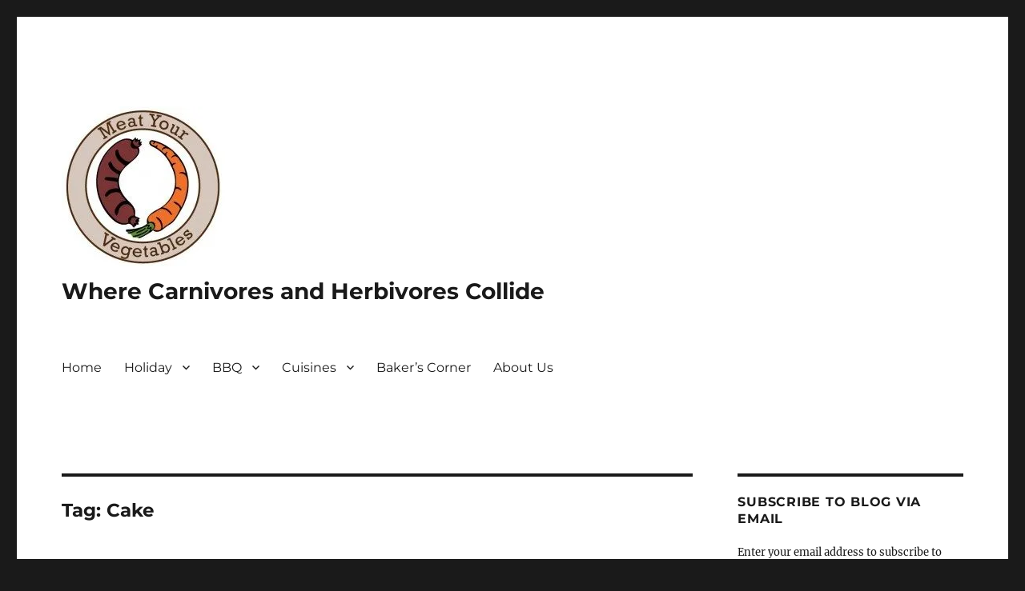

--- FILE ---
content_type: text/html; charset=UTF-8
request_url: https://meatyourvegetables.com/tag/cake
body_size: 34054
content:
<!DOCTYPE html>
<html lang="en-US" class="no-js">
<head>
	<meta charset="UTF-8">
	<meta name="viewport" content="width=device-width, initial-scale=1.0">
	<link rel="profile" href="https://gmpg.org/xfn/11">
		<script>(function(html){html.className = html.className.replace(/\bno-js\b/,'js')})(document.documentElement);</script>
<meta name='robots' content='index, follow, max-image-preview:large, max-snippet:-1, max-video-preview:-1' />

	<!-- This site is optimized with the Yoast SEO plugin v26.8 - https://yoast.com/product/yoast-seo-wordpress/ -->
	<title>Cake Archives - Where Carnivores and Herbivores Collide</title>
	<link rel="canonical" href="https://meatyourvegetables.com/tag/cake" />
	<meta property="og:locale" content="en_US" />
	<meta property="og:type" content="article" />
	<meta property="og:title" content="Cake Archives - Where Carnivores and Herbivores Collide" />
	<meta property="og:url" content="https://meatyourvegetables.com/tag/cake" />
	<meta property="og:site_name" content="Where Carnivores and Herbivores Collide" />
	<meta name="twitter:card" content="summary_large_image" />
	<meta name="twitter:site" content="@meaturveggies" />
	<script type="application/ld+json" class="yoast-schema-graph">{"@context":"https://schema.org","@graph":[{"@type":"CollectionPage","@id":"https://meatyourvegetables.com/tag/cake","url":"https://meatyourvegetables.com/tag/cake","name":"Cake Archives - Where Carnivores and Herbivores Collide","isPartOf":{"@id":"https://meatyourvegetables.com/#website"},"primaryImageOfPage":{"@id":"https://meatyourvegetables.com/tag/cake#primaryimage"},"image":{"@id":"https://meatyourvegetables.com/tag/cake#primaryimage"},"thumbnailUrl":"https://i0.wp.com/meatyourvegetables.com/wp-content/uploads/2020/11/IMG_2972.jpg?fit=1125%2C1123&ssl=1","breadcrumb":{"@id":"https://meatyourvegetables.com/tag/cake#breadcrumb"},"inLanguage":"en-US"},{"@type":"ImageObject","inLanguage":"en-US","@id":"https://meatyourvegetables.com/tag/cake#primaryimage","url":"https://i0.wp.com/meatyourvegetables.com/wp-content/uploads/2020/11/IMG_2972.jpg?fit=1125%2C1123&ssl=1","contentUrl":"https://i0.wp.com/meatyourvegetables.com/wp-content/uploads/2020/11/IMG_2972.jpg?fit=1125%2C1123&ssl=1","width":1125,"height":1123},{"@type":"BreadcrumbList","@id":"https://meatyourvegetables.com/tag/cake#breadcrumb","itemListElement":[{"@type":"ListItem","position":1,"name":"Home","item":"https://meatyourvegetables.com/"},{"@type":"ListItem","position":2,"name":"Cake"}]},{"@type":"WebSite","@id":"https://meatyourvegetables.com/#website","url":"https://meatyourvegetables.com/","name":"Where Carnivores and Herbivores Collide","description":"","publisher":{"@id":"https://meatyourvegetables.com/#organization"},"potentialAction":[{"@type":"SearchAction","target":{"@type":"EntryPoint","urlTemplate":"https://meatyourvegetables.com/?s={search_term_string}"},"query-input":{"@type":"PropertyValueSpecification","valueRequired":true,"valueName":"search_term_string"}}],"inLanguage":"en-US"},{"@type":"Organization","@id":"https://meatyourvegetables.com/#organization","name":"Meat Your Vegetables","url":"https://meatyourvegetables.com/","logo":{"@type":"ImageObject","inLanguage":"en-US","@id":"https://meatyourvegetables.com/#/schema/logo/image/","url":"https://i1.wp.com/meatyourvegetables.com/wp-content/uploads/2017/02/Icon-60.jpg?fit=124%2C120&ssl=1","contentUrl":"https://i1.wp.com/meatyourvegetables.com/wp-content/uploads/2017/02/Icon-60.jpg?fit=124%2C120&ssl=1","width":124,"height":120,"caption":"Meat Your Vegetables"},"image":{"@id":"https://meatyourvegetables.com/#/schema/logo/image/"},"sameAs":["https://x.com/meaturveggies"]}]}</script>
	<!-- / Yoast SEO plugin. -->


<link rel='dns-prefetch' href='//www.googletagmanager.com' />
<link rel='dns-prefetch' href='//stats.wp.com' />
<link rel='dns-prefetch' href='//secure.rating-widget.com' />
<link rel='dns-prefetch' href='//v0.wordpress.com' />
<link rel='dns-prefetch' href='//jetpack.wordpress.com' />
<link rel='dns-prefetch' href='//s0.wp.com' />
<link rel='dns-prefetch' href='//public-api.wordpress.com' />
<link rel='dns-prefetch' href='//0.gravatar.com' />
<link rel='dns-prefetch' href='//1.gravatar.com' />
<link rel='dns-prefetch' href='//2.gravatar.com' />
<link rel='dns-prefetch' href='//widgets.wp.com' />
<link rel='preconnect' href='//i0.wp.com' />
<link rel="alternate" type="application/rss+xml" title="Where Carnivores and Herbivores Collide &raquo; Feed" href="https://meatyourvegetables.com/feed" />
<link rel="alternate" type="application/rss+xml" title="Where Carnivores and Herbivores Collide &raquo; Comments Feed" href="https://meatyourvegetables.com/comments/feed" />
<link rel="alternate" type="application/rss+xml" title="Where Carnivores and Herbivores Collide &raquo; Cake Tag Feed" href="https://meatyourvegetables.com/tag/cake/feed" />
		<!-- This site uses the Google Analytics by MonsterInsights plugin v9.11.1 - Using Analytics tracking - https://www.monsterinsights.com/ -->
							<script src="//www.googletagmanager.com/gtag/js?id=G-WZXPBB05Z1"  data-cfasync="false" data-wpfc-render="false" async></script>
			<script data-cfasync="false" data-wpfc-render="false">
				var mi_version = '9.11.1';
				var mi_track_user = true;
				var mi_no_track_reason = '';
								var MonsterInsightsDefaultLocations = {"page_location":"https:\/\/meatyourvegetables.com\/tag\/cake\/"};
								if ( typeof MonsterInsightsPrivacyGuardFilter === 'function' ) {
					var MonsterInsightsLocations = (typeof MonsterInsightsExcludeQuery === 'object') ? MonsterInsightsPrivacyGuardFilter( MonsterInsightsExcludeQuery ) : MonsterInsightsPrivacyGuardFilter( MonsterInsightsDefaultLocations );
				} else {
					var MonsterInsightsLocations = (typeof MonsterInsightsExcludeQuery === 'object') ? MonsterInsightsExcludeQuery : MonsterInsightsDefaultLocations;
				}

								var disableStrs = [
										'ga-disable-G-WZXPBB05Z1',
									];

				/* Function to detect opted out users */
				function __gtagTrackerIsOptedOut() {
					for (var index = 0; index < disableStrs.length; index++) {
						if (document.cookie.indexOf(disableStrs[index] + '=true') > -1) {
							return true;
						}
					}

					return false;
				}

				/* Disable tracking if the opt-out cookie exists. */
				if (__gtagTrackerIsOptedOut()) {
					for (var index = 0; index < disableStrs.length; index++) {
						window[disableStrs[index]] = true;
					}
				}

				/* Opt-out function */
				function __gtagTrackerOptout() {
					for (var index = 0; index < disableStrs.length; index++) {
						document.cookie = disableStrs[index] + '=true; expires=Thu, 31 Dec 2099 23:59:59 UTC; path=/';
						window[disableStrs[index]] = true;
					}
				}

				if ('undefined' === typeof gaOptout) {
					function gaOptout() {
						__gtagTrackerOptout();
					}
				}
								window.dataLayer = window.dataLayer || [];

				window.MonsterInsightsDualTracker = {
					helpers: {},
					trackers: {},
				};
				if (mi_track_user) {
					function __gtagDataLayer() {
						dataLayer.push(arguments);
					}

					function __gtagTracker(type, name, parameters) {
						if (!parameters) {
							parameters = {};
						}

						if (parameters.send_to) {
							__gtagDataLayer.apply(null, arguments);
							return;
						}

						if (type === 'event') {
														parameters.send_to = monsterinsights_frontend.v4_id;
							var hookName = name;
							if (typeof parameters['event_category'] !== 'undefined') {
								hookName = parameters['event_category'] + ':' + name;
							}

							if (typeof MonsterInsightsDualTracker.trackers[hookName] !== 'undefined') {
								MonsterInsightsDualTracker.trackers[hookName](parameters);
							} else {
								__gtagDataLayer('event', name, parameters);
							}
							
						} else {
							__gtagDataLayer.apply(null, arguments);
						}
					}

					__gtagTracker('js', new Date());
					__gtagTracker('set', {
						'developer_id.dZGIzZG': true,
											});
					if ( MonsterInsightsLocations.page_location ) {
						__gtagTracker('set', MonsterInsightsLocations);
					}
										__gtagTracker('config', 'G-WZXPBB05Z1', {"forceSSL":"true","link_attribution":"true"} );
										window.gtag = __gtagTracker;										(function () {
						/* https://developers.google.com/analytics/devguides/collection/analyticsjs/ */
						/* ga and __gaTracker compatibility shim. */
						var noopfn = function () {
							return null;
						};
						var newtracker = function () {
							return new Tracker();
						};
						var Tracker = function () {
							return null;
						};
						var p = Tracker.prototype;
						p.get = noopfn;
						p.set = noopfn;
						p.send = function () {
							var args = Array.prototype.slice.call(arguments);
							args.unshift('send');
							__gaTracker.apply(null, args);
						};
						var __gaTracker = function () {
							var len = arguments.length;
							if (len === 0) {
								return;
							}
							var f = arguments[len - 1];
							if (typeof f !== 'object' || f === null || typeof f.hitCallback !== 'function') {
								if ('send' === arguments[0]) {
									var hitConverted, hitObject = false, action;
									if ('event' === arguments[1]) {
										if ('undefined' !== typeof arguments[3]) {
											hitObject = {
												'eventAction': arguments[3],
												'eventCategory': arguments[2],
												'eventLabel': arguments[4],
												'value': arguments[5] ? arguments[5] : 1,
											}
										}
									}
									if ('pageview' === arguments[1]) {
										if ('undefined' !== typeof arguments[2]) {
											hitObject = {
												'eventAction': 'page_view',
												'page_path': arguments[2],
											}
										}
									}
									if (typeof arguments[2] === 'object') {
										hitObject = arguments[2];
									}
									if (typeof arguments[5] === 'object') {
										Object.assign(hitObject, arguments[5]);
									}
									if ('undefined' !== typeof arguments[1].hitType) {
										hitObject = arguments[1];
										if ('pageview' === hitObject.hitType) {
											hitObject.eventAction = 'page_view';
										}
									}
									if (hitObject) {
										action = 'timing' === arguments[1].hitType ? 'timing_complete' : hitObject.eventAction;
										hitConverted = mapArgs(hitObject);
										__gtagTracker('event', action, hitConverted);
									}
								}
								return;
							}

							function mapArgs(args) {
								var arg, hit = {};
								var gaMap = {
									'eventCategory': 'event_category',
									'eventAction': 'event_action',
									'eventLabel': 'event_label',
									'eventValue': 'event_value',
									'nonInteraction': 'non_interaction',
									'timingCategory': 'event_category',
									'timingVar': 'name',
									'timingValue': 'value',
									'timingLabel': 'event_label',
									'page': 'page_path',
									'location': 'page_location',
									'title': 'page_title',
									'referrer' : 'page_referrer',
								};
								for (arg in args) {
																		if (!(!args.hasOwnProperty(arg) || !gaMap.hasOwnProperty(arg))) {
										hit[gaMap[arg]] = args[arg];
									} else {
										hit[arg] = args[arg];
									}
								}
								return hit;
							}

							try {
								f.hitCallback();
							} catch (ex) {
							}
						};
						__gaTracker.create = newtracker;
						__gaTracker.getByName = newtracker;
						__gaTracker.getAll = function () {
							return [];
						};
						__gaTracker.remove = noopfn;
						__gaTracker.loaded = true;
						window['__gaTracker'] = __gaTracker;
					})();
									} else {
										console.log("");
					(function () {
						function __gtagTracker() {
							return null;
						}

						window['__gtagTracker'] = __gtagTracker;
						window['gtag'] = __gtagTracker;
					})();
									}
			</script>
							<!-- / Google Analytics by MonsterInsights -->
		<style id='wp-img-auto-sizes-contain-inline-css'>
img:is([sizes=auto i],[sizes^="auto," i]){contain-intrinsic-size:3000px 1500px}
/*# sourceURL=wp-img-auto-sizes-contain-inline-css */
</style>
<link rel='stylesheet' id='twentysixteen-jetpack-css' href='https://meatyourvegetables.com/wp-content/plugins/jetpack/modules/theme-tools/compat/twentysixteen.css?ver=15.0' media='all' />
<style id='wp-emoji-styles-inline-css'>

	img.wp-smiley, img.emoji {
		display: inline !important;
		border: none !important;
		box-shadow: none !important;
		height: 1em !important;
		width: 1em !important;
		margin: 0 0.07em !important;
		vertical-align: -0.1em !important;
		background: none !important;
		padding: 0 !important;
	}
/*# sourceURL=wp-emoji-styles-inline-css */
</style>
<style id='wp-block-library-inline-css'>
:root{--wp-block-synced-color:#7a00df;--wp-block-synced-color--rgb:122,0,223;--wp-bound-block-color:var(--wp-block-synced-color);--wp-editor-canvas-background:#ddd;--wp-admin-theme-color:#007cba;--wp-admin-theme-color--rgb:0,124,186;--wp-admin-theme-color-darker-10:#006ba1;--wp-admin-theme-color-darker-10--rgb:0,107,160.5;--wp-admin-theme-color-darker-20:#005a87;--wp-admin-theme-color-darker-20--rgb:0,90,135;--wp-admin-border-width-focus:2px}@media (min-resolution:192dpi){:root{--wp-admin-border-width-focus:1.5px}}.wp-element-button{cursor:pointer}:root .has-very-light-gray-background-color{background-color:#eee}:root .has-very-dark-gray-background-color{background-color:#313131}:root .has-very-light-gray-color{color:#eee}:root .has-very-dark-gray-color{color:#313131}:root .has-vivid-green-cyan-to-vivid-cyan-blue-gradient-background{background:linear-gradient(135deg,#00d084,#0693e3)}:root .has-purple-crush-gradient-background{background:linear-gradient(135deg,#34e2e4,#4721fb 50%,#ab1dfe)}:root .has-hazy-dawn-gradient-background{background:linear-gradient(135deg,#faaca8,#dad0ec)}:root .has-subdued-olive-gradient-background{background:linear-gradient(135deg,#fafae1,#67a671)}:root .has-atomic-cream-gradient-background{background:linear-gradient(135deg,#fdd79a,#004a59)}:root .has-nightshade-gradient-background{background:linear-gradient(135deg,#330968,#31cdcf)}:root .has-midnight-gradient-background{background:linear-gradient(135deg,#020381,#2874fc)}:root{--wp--preset--font-size--normal:16px;--wp--preset--font-size--huge:42px}.has-regular-font-size{font-size:1em}.has-larger-font-size{font-size:2.625em}.has-normal-font-size{font-size:var(--wp--preset--font-size--normal)}.has-huge-font-size{font-size:var(--wp--preset--font-size--huge)}.has-text-align-center{text-align:center}.has-text-align-left{text-align:left}.has-text-align-right{text-align:right}.has-fit-text{white-space:nowrap!important}#end-resizable-editor-section{display:none}.aligncenter{clear:both}.items-justified-left{justify-content:flex-start}.items-justified-center{justify-content:center}.items-justified-right{justify-content:flex-end}.items-justified-space-between{justify-content:space-between}.screen-reader-text{border:0;clip-path:inset(50%);height:1px;margin:-1px;overflow:hidden;padding:0;position:absolute;width:1px;word-wrap:normal!important}.screen-reader-text:focus{background-color:#ddd;clip-path:none;color:#444;display:block;font-size:1em;height:auto;left:5px;line-height:normal;padding:15px 23px 14px;text-decoration:none;top:5px;width:auto;z-index:100000}html :where(.has-border-color){border-style:solid}html :where([style*=border-top-color]){border-top-style:solid}html :where([style*=border-right-color]){border-right-style:solid}html :where([style*=border-bottom-color]){border-bottom-style:solid}html :where([style*=border-left-color]){border-left-style:solid}html :where([style*=border-width]){border-style:solid}html :where([style*=border-top-width]){border-top-style:solid}html :where([style*=border-right-width]){border-right-style:solid}html :where([style*=border-bottom-width]){border-bottom-style:solid}html :where([style*=border-left-width]){border-left-style:solid}html :where(img[class*=wp-image-]){height:auto;max-width:100%}:where(figure){margin:0 0 1em}html :where(.is-position-sticky){--wp-admin--admin-bar--position-offset:var(--wp-admin--admin-bar--height,0px)}@media screen and (max-width:600px){html :where(.is-position-sticky){--wp-admin--admin-bar--position-offset:0px}}

/*# sourceURL=wp-block-library-inline-css */
</style><style id='global-styles-inline-css'>
:root{--wp--preset--aspect-ratio--square: 1;--wp--preset--aspect-ratio--4-3: 4/3;--wp--preset--aspect-ratio--3-4: 3/4;--wp--preset--aspect-ratio--3-2: 3/2;--wp--preset--aspect-ratio--2-3: 2/3;--wp--preset--aspect-ratio--16-9: 16/9;--wp--preset--aspect-ratio--9-16: 9/16;--wp--preset--color--black: #000000;--wp--preset--color--cyan-bluish-gray: #abb8c3;--wp--preset--color--white: #fff;--wp--preset--color--pale-pink: #f78da7;--wp--preset--color--vivid-red: #cf2e2e;--wp--preset--color--luminous-vivid-orange: #ff6900;--wp--preset--color--luminous-vivid-amber: #fcb900;--wp--preset--color--light-green-cyan: #7bdcb5;--wp--preset--color--vivid-green-cyan: #00d084;--wp--preset--color--pale-cyan-blue: #8ed1fc;--wp--preset--color--vivid-cyan-blue: #0693e3;--wp--preset--color--vivid-purple: #9b51e0;--wp--preset--color--dark-gray: #1a1a1a;--wp--preset--color--medium-gray: #686868;--wp--preset--color--light-gray: #e5e5e5;--wp--preset--color--blue-gray: #4d545c;--wp--preset--color--bright-blue: #007acc;--wp--preset--color--light-blue: #9adffd;--wp--preset--color--dark-brown: #402b30;--wp--preset--color--medium-brown: #774e24;--wp--preset--color--dark-red: #640c1f;--wp--preset--color--bright-red: #ff675f;--wp--preset--color--yellow: #ffef8e;--wp--preset--gradient--vivid-cyan-blue-to-vivid-purple: linear-gradient(135deg,rgb(6,147,227) 0%,rgb(155,81,224) 100%);--wp--preset--gradient--light-green-cyan-to-vivid-green-cyan: linear-gradient(135deg,rgb(122,220,180) 0%,rgb(0,208,130) 100%);--wp--preset--gradient--luminous-vivid-amber-to-luminous-vivid-orange: linear-gradient(135deg,rgb(252,185,0) 0%,rgb(255,105,0) 100%);--wp--preset--gradient--luminous-vivid-orange-to-vivid-red: linear-gradient(135deg,rgb(255,105,0) 0%,rgb(207,46,46) 100%);--wp--preset--gradient--very-light-gray-to-cyan-bluish-gray: linear-gradient(135deg,rgb(238,238,238) 0%,rgb(169,184,195) 100%);--wp--preset--gradient--cool-to-warm-spectrum: linear-gradient(135deg,rgb(74,234,220) 0%,rgb(151,120,209) 20%,rgb(207,42,186) 40%,rgb(238,44,130) 60%,rgb(251,105,98) 80%,rgb(254,248,76) 100%);--wp--preset--gradient--blush-light-purple: linear-gradient(135deg,rgb(255,206,236) 0%,rgb(152,150,240) 100%);--wp--preset--gradient--blush-bordeaux: linear-gradient(135deg,rgb(254,205,165) 0%,rgb(254,45,45) 50%,rgb(107,0,62) 100%);--wp--preset--gradient--luminous-dusk: linear-gradient(135deg,rgb(255,203,112) 0%,rgb(199,81,192) 50%,rgb(65,88,208) 100%);--wp--preset--gradient--pale-ocean: linear-gradient(135deg,rgb(255,245,203) 0%,rgb(182,227,212) 50%,rgb(51,167,181) 100%);--wp--preset--gradient--electric-grass: linear-gradient(135deg,rgb(202,248,128) 0%,rgb(113,206,126) 100%);--wp--preset--gradient--midnight: linear-gradient(135deg,rgb(2,3,129) 0%,rgb(40,116,252) 100%);--wp--preset--font-size--small: 13px;--wp--preset--font-size--medium: 20px;--wp--preset--font-size--large: 36px;--wp--preset--font-size--x-large: 42px;--wp--preset--spacing--20: 0.44rem;--wp--preset--spacing--30: 0.67rem;--wp--preset--spacing--40: 1rem;--wp--preset--spacing--50: 1.5rem;--wp--preset--spacing--60: 2.25rem;--wp--preset--spacing--70: 3.38rem;--wp--preset--spacing--80: 5.06rem;--wp--preset--shadow--natural: 6px 6px 9px rgba(0, 0, 0, 0.2);--wp--preset--shadow--deep: 12px 12px 50px rgba(0, 0, 0, 0.4);--wp--preset--shadow--sharp: 6px 6px 0px rgba(0, 0, 0, 0.2);--wp--preset--shadow--outlined: 6px 6px 0px -3px rgb(255, 255, 255), 6px 6px rgb(0, 0, 0);--wp--preset--shadow--crisp: 6px 6px 0px rgb(0, 0, 0);}:where(.is-layout-flex){gap: 0.5em;}:where(.is-layout-grid){gap: 0.5em;}body .is-layout-flex{display: flex;}.is-layout-flex{flex-wrap: wrap;align-items: center;}.is-layout-flex > :is(*, div){margin: 0;}body .is-layout-grid{display: grid;}.is-layout-grid > :is(*, div){margin: 0;}:where(.wp-block-columns.is-layout-flex){gap: 2em;}:where(.wp-block-columns.is-layout-grid){gap: 2em;}:where(.wp-block-post-template.is-layout-flex){gap: 1.25em;}:where(.wp-block-post-template.is-layout-grid){gap: 1.25em;}.has-black-color{color: var(--wp--preset--color--black) !important;}.has-cyan-bluish-gray-color{color: var(--wp--preset--color--cyan-bluish-gray) !important;}.has-white-color{color: var(--wp--preset--color--white) !important;}.has-pale-pink-color{color: var(--wp--preset--color--pale-pink) !important;}.has-vivid-red-color{color: var(--wp--preset--color--vivid-red) !important;}.has-luminous-vivid-orange-color{color: var(--wp--preset--color--luminous-vivid-orange) !important;}.has-luminous-vivid-amber-color{color: var(--wp--preset--color--luminous-vivid-amber) !important;}.has-light-green-cyan-color{color: var(--wp--preset--color--light-green-cyan) !important;}.has-vivid-green-cyan-color{color: var(--wp--preset--color--vivid-green-cyan) !important;}.has-pale-cyan-blue-color{color: var(--wp--preset--color--pale-cyan-blue) !important;}.has-vivid-cyan-blue-color{color: var(--wp--preset--color--vivid-cyan-blue) !important;}.has-vivid-purple-color{color: var(--wp--preset--color--vivid-purple) !important;}.has-black-background-color{background-color: var(--wp--preset--color--black) !important;}.has-cyan-bluish-gray-background-color{background-color: var(--wp--preset--color--cyan-bluish-gray) !important;}.has-white-background-color{background-color: var(--wp--preset--color--white) !important;}.has-pale-pink-background-color{background-color: var(--wp--preset--color--pale-pink) !important;}.has-vivid-red-background-color{background-color: var(--wp--preset--color--vivid-red) !important;}.has-luminous-vivid-orange-background-color{background-color: var(--wp--preset--color--luminous-vivid-orange) !important;}.has-luminous-vivid-amber-background-color{background-color: var(--wp--preset--color--luminous-vivid-amber) !important;}.has-light-green-cyan-background-color{background-color: var(--wp--preset--color--light-green-cyan) !important;}.has-vivid-green-cyan-background-color{background-color: var(--wp--preset--color--vivid-green-cyan) !important;}.has-pale-cyan-blue-background-color{background-color: var(--wp--preset--color--pale-cyan-blue) !important;}.has-vivid-cyan-blue-background-color{background-color: var(--wp--preset--color--vivid-cyan-blue) !important;}.has-vivid-purple-background-color{background-color: var(--wp--preset--color--vivid-purple) !important;}.has-black-border-color{border-color: var(--wp--preset--color--black) !important;}.has-cyan-bluish-gray-border-color{border-color: var(--wp--preset--color--cyan-bluish-gray) !important;}.has-white-border-color{border-color: var(--wp--preset--color--white) !important;}.has-pale-pink-border-color{border-color: var(--wp--preset--color--pale-pink) !important;}.has-vivid-red-border-color{border-color: var(--wp--preset--color--vivid-red) !important;}.has-luminous-vivid-orange-border-color{border-color: var(--wp--preset--color--luminous-vivid-orange) !important;}.has-luminous-vivid-amber-border-color{border-color: var(--wp--preset--color--luminous-vivid-amber) !important;}.has-light-green-cyan-border-color{border-color: var(--wp--preset--color--light-green-cyan) !important;}.has-vivid-green-cyan-border-color{border-color: var(--wp--preset--color--vivid-green-cyan) !important;}.has-pale-cyan-blue-border-color{border-color: var(--wp--preset--color--pale-cyan-blue) !important;}.has-vivid-cyan-blue-border-color{border-color: var(--wp--preset--color--vivid-cyan-blue) !important;}.has-vivid-purple-border-color{border-color: var(--wp--preset--color--vivid-purple) !important;}.has-vivid-cyan-blue-to-vivid-purple-gradient-background{background: var(--wp--preset--gradient--vivid-cyan-blue-to-vivid-purple) !important;}.has-light-green-cyan-to-vivid-green-cyan-gradient-background{background: var(--wp--preset--gradient--light-green-cyan-to-vivid-green-cyan) !important;}.has-luminous-vivid-amber-to-luminous-vivid-orange-gradient-background{background: var(--wp--preset--gradient--luminous-vivid-amber-to-luminous-vivid-orange) !important;}.has-luminous-vivid-orange-to-vivid-red-gradient-background{background: var(--wp--preset--gradient--luminous-vivid-orange-to-vivid-red) !important;}.has-very-light-gray-to-cyan-bluish-gray-gradient-background{background: var(--wp--preset--gradient--very-light-gray-to-cyan-bluish-gray) !important;}.has-cool-to-warm-spectrum-gradient-background{background: var(--wp--preset--gradient--cool-to-warm-spectrum) !important;}.has-blush-light-purple-gradient-background{background: var(--wp--preset--gradient--blush-light-purple) !important;}.has-blush-bordeaux-gradient-background{background: var(--wp--preset--gradient--blush-bordeaux) !important;}.has-luminous-dusk-gradient-background{background: var(--wp--preset--gradient--luminous-dusk) !important;}.has-pale-ocean-gradient-background{background: var(--wp--preset--gradient--pale-ocean) !important;}.has-electric-grass-gradient-background{background: var(--wp--preset--gradient--electric-grass) !important;}.has-midnight-gradient-background{background: var(--wp--preset--gradient--midnight) !important;}.has-small-font-size{font-size: var(--wp--preset--font-size--small) !important;}.has-medium-font-size{font-size: var(--wp--preset--font-size--medium) !important;}.has-large-font-size{font-size: var(--wp--preset--font-size--large) !important;}.has-x-large-font-size{font-size: var(--wp--preset--font-size--x-large) !important;}
/*# sourceURL=global-styles-inline-css */
</style>

<style id='classic-theme-styles-inline-css'>
/*! This file is auto-generated */
.wp-block-button__link{color:#fff;background-color:#32373c;border-radius:9999px;box-shadow:none;text-decoration:none;padding:calc(.667em + 2px) calc(1.333em + 2px);font-size:1.125em}.wp-block-file__button{background:#32373c;color:#fff;text-decoration:none}
/*# sourceURL=/wp-includes/css/classic-themes.min.css */
</style>
<link rel='stylesheet' id='rw-site-rating-css' href='https://meatyourvegetables.com/wp-content/plugins/rating-widget/resources/css/site-rating.css?ver=3.2.4' media='all' />
<link rel='stylesheet' id='wprm-template-css' href='https://meatyourvegetables.com/wp-content/plugins/wp-recipe-maker/templates/recipe/legacy/tastefully-simple/tastefully-simple.min.css?ver=10.0.4' media='all' />
<link rel='stylesheet' id='twentysixteen-fonts-css' href='https://meatyourvegetables.com/wp-content/themes/twentysixteen/fonts/merriweather-plus-montserrat-plus-inconsolata.css?ver=20230328' media='all' />
<link rel='stylesheet' id='genericons-css' href='https://meatyourvegetables.com/wp-content/plugins/jetpack/_inc/genericons/genericons/genericons.css?ver=3.1' media='all' />
<link rel='stylesheet' id='twentysixteen-style-css' href='https://meatyourvegetables.com/wp-content/themes/twentysixteen/style.css?ver=20250715' media='all' />
<link rel='stylesheet' id='twentysixteen-block-style-css' href='https://meatyourvegetables.com/wp-content/themes/twentysixteen/css/blocks.css?ver=20240817' media='all' />
<link rel='stylesheet' id='jetpack_likes-css' href='https://meatyourvegetables.com/wp-content/plugins/jetpack/modules/likes/style.css?ver=15.0' media='all' />
<link rel='stylesheet' id='rw_toprated-css' href='https://secure.rating-widget.com/css/wordpress/toprated.css?ck=Y2026M02D02&#038;ver=3.2.4' media='all' />
<link rel='stylesheet' id='rw_recommendations-css' href='https://secure.rating-widget.com/css/widget/recommendations.css?ck=Y2026M02D02&#038;ver=3.2.4' media='all' />
<link rel='stylesheet' id='jetpack-subscriptions-css' href='https://meatyourvegetables.com/wp-content/plugins/jetpack/_inc/build/subscriptions/subscriptions.min.css?ver=15.0' media='all' />
<script src="https://meatyourvegetables.com/wp-content/plugins/google-analytics-for-wordpress/assets/js/frontend-gtag.min.js?ver=9.11.1" id="monsterinsights-frontend-script-js" async data-wp-strategy="async"></script>
<script data-cfasync="false" data-wpfc-render="false" id='monsterinsights-frontend-script-js-extra'>var monsterinsights_frontend = {"js_events_tracking":"true","download_extensions":"doc,pdf,ppt,zip,xls,docx,pptx,xlsx","inbound_paths":"[{\"path\":\"\\\/go\\\/\",\"label\":\"affiliate\"},{\"path\":\"\\\/recommend\\\/\",\"label\":\"affiliate\"}]","home_url":"https:\/\/meatyourvegetables.com","hash_tracking":"false","v4_id":"G-WZXPBB05Z1"};</script>
<script src="https://meatyourvegetables.com/wp-includes/js/jquery/jquery.min.js?ver=3.7.1" id="jquery-core-js"></script>
<script src="https://meatyourvegetables.com/wp-includes/js/jquery/jquery-migrate.min.js?ver=3.4.1" id="jquery-migrate-js"></script>
<script id="twentysixteen-script-js-extra">
var screenReaderText = {"expand":"expand child menu","collapse":"collapse child menu"};
//# sourceURL=twentysixteen-script-js-extra
</script>
<script src="https://meatyourvegetables.com/wp-content/themes/twentysixteen/js/functions.js?ver=20230629" id="twentysixteen-script-js" defer data-wp-strategy="defer"></script>

<!-- Google tag (gtag.js) snippet added by Site Kit -->
<!-- Google Analytics snippet added by Site Kit -->
<script src="https://www.googletagmanager.com/gtag/js?id=GT-K4TGH3F" id="google_gtagjs-js" async></script>
<script id="google_gtagjs-js-after">
window.dataLayer = window.dataLayer || [];function gtag(){dataLayer.push(arguments);}
gtag("set","linker",{"domains":["meatyourvegetables.com"]});
gtag("js", new Date());
gtag("set", "developer_id.dZTNiMT", true);
gtag("config", "GT-K4TGH3F");
 window._googlesitekit = window._googlesitekit || {}; window._googlesitekit.throttledEvents = []; window._googlesitekit.gtagEvent = (name, data) => { var key = JSON.stringify( { name, data } ); if ( !! window._googlesitekit.throttledEvents[ key ] ) { return; } window._googlesitekit.throttledEvents[ key ] = true; setTimeout( () => { delete window._googlesitekit.throttledEvents[ key ]; }, 5 ); gtag( "event", name, { ...data, event_source: "site-kit" } ); }; 
//# sourceURL=google_gtagjs-js-after
</script>
<link rel="https://api.w.org/" href="https://meatyourvegetables.com/wp-json/" /><link rel="alternate" title="JSON" type="application/json" href="https://meatyourvegetables.com/wp-json/wp/v2/tags/1384" /><link rel="EditURI" type="application/rsd+xml" title="RSD" href="https://meatyourvegetables.com/xmlrpc.php?rsd" />
<meta name="generator" content="WordPress 6.9" />
<meta name="generator" content="Site Kit by Google 1.171.0" /><style type="text/css"> html body .wprm-recipe-container { color: #333333; } html body .wprm-recipe-container a.wprm-recipe-print { color: #333333; } html body .wprm-recipe-container a.wprm-recipe-print:hover { color: #333333; } html body .wprm-recipe-container .wprm-recipe { background-color: #ffffff; } html body .wprm-recipe-container .wprm-recipe { border-color: #aaaaaa; } html body .wprm-recipe-container .wprm-recipe-tastefully-simple .wprm-recipe-time-container { border-color: #aaaaaa; } html body .wprm-recipe-container .wprm-recipe .wprm-color-border { border-color: #aaaaaa; } html body .wprm-recipe-container a { color: #000000; } html body .wprm-recipe-container .wprm-recipe-tastefully-simple .wprm-recipe-name { color: #000000; } html body .wprm-recipe-container .wprm-recipe-tastefully-simple .wprm-recipe-header { color: #000000; } html body .wprm-recipe-container h1 { color: #000000; } html body .wprm-recipe-container h2 { color: #000000; } html body .wprm-recipe-container h3 { color: #000000; } html body .wprm-recipe-container h4 { color: #000000; } html body .wprm-recipe-container h5 { color: #000000; } html body .wprm-recipe-container h6 { color: #000000; } html body .wprm-recipe-container svg path { fill: #343434; } html body .wprm-recipe-container svg rect { fill: #343434; } html body .wprm-recipe-container svg polygon { stroke: #343434; } html body .wprm-recipe-container .wprm-rating-star-full svg polygon { fill: #343434; } html body .wprm-recipe-container .wprm-recipe .wprm-color-accent { background-color: #2c3e50; } html body .wprm-recipe-container .wprm-recipe .wprm-color-accent { color: #ffffff; } html body .wprm-recipe-container .wprm-recipe .wprm-color-accent a.wprm-recipe-print { color: #ffffff; } html body .wprm-recipe-container .wprm-recipe .wprm-color-accent a.wprm-recipe-print:hover { color: #ffffff; } html body .wprm-recipe-container .wprm-recipe-colorful .wprm-recipe-header { background-color: #2c3e50; } html body .wprm-recipe-container .wprm-recipe-colorful .wprm-recipe-header { color: #ffffff; } html body .wprm-recipe-container .wprm-recipe-colorful .wprm-recipe-meta > div { background-color: #3498db; } html body .wprm-recipe-container .wprm-recipe-colorful .wprm-recipe-meta > div { color: #ffffff; } html body .wprm-recipe-container .wprm-recipe-colorful .wprm-recipe-meta > div a.wprm-recipe-print { color: #ffffff; } html body .wprm-recipe-container .wprm-recipe-colorful .wprm-recipe-meta > div a.wprm-recipe-print:hover { color: #ffffff; } .wprm-rating-star svg polygon { stroke: #343434; } .wprm-rating-star.wprm-rating-star-full svg polygon { fill: #343434; } html body .wprm-recipe-container .wprm-recipe-instruction-image { text-align: left; } html body .wprm-recipe-container li.wprm-recipe-ingredient { list-style-type: disc; } html body .wprm-recipe-container li.wprm-recipe-instruction { list-style-type: decimal; } .tippy-box[data-theme~="wprm"] { background-color: #333333; color: #FFFFFF; } .tippy-box[data-theme~="wprm"][data-placement^="top"] > .tippy-arrow::before { border-top-color: #333333; } .tippy-box[data-theme~="wprm"][data-placement^="bottom"] > .tippy-arrow::before { border-bottom-color: #333333; } .tippy-box[data-theme~="wprm"][data-placement^="left"] > .tippy-arrow::before { border-left-color: #333333; } .tippy-box[data-theme~="wprm"][data-placement^="right"] > .tippy-arrow::before { border-right-color: #333333; } .tippy-box[data-theme~="wprm"] a { color: #FFFFFF; } .wprm-comment-rating svg { width: 18px !important; height: 18px !important; } img.wprm-comment-rating { width: 90px !important; height: 18px !important; } body { --comment-rating-star-color: #343434; } body { --wprm-popup-font-size: 16px; } body { --wprm-popup-background: #ffffff; } body { --wprm-popup-title: #000000; } body { --wprm-popup-content: #444444; } body { --wprm-popup-button-background: #444444; } body { --wprm-popup-button-text: #ffffff; }</style><style type="text/css">.wprm-glossary-term {color: #5A822B;text-decoration: underline;cursor: help;}</style>	<style>img#wpstats{display:none}</style>
		<link rel="icon" href="https://i0.wp.com/meatyourvegetables.com/wp-content/uploads/2016/03/cropped-MYV-3_1-2-e1457628514904.jpg?fit=32%2C32&#038;ssl=1" sizes="32x32" />
<link rel="icon" href="https://i0.wp.com/meatyourvegetables.com/wp-content/uploads/2016/03/cropped-MYV-3_1-2-e1457628514904.jpg?fit=192%2C187&#038;ssl=1" sizes="192x192" />
<link rel="apple-touch-icon" href="https://i0.wp.com/meatyourvegetables.com/wp-content/uploads/2016/03/cropped-MYV-3_1-2-e1457628514904.jpg?fit=180%2C176&#038;ssl=1" />
<meta name="msapplication-TileImage" content="https://i0.wp.com/meatyourvegetables.com/wp-content/uploads/2016/03/cropped-MYV-3_1-2-e1457628514904.jpg?fit=205%2C200&#038;ssl=1" />
<link rel='stylesheet' id='jetpack-swiper-library-css' href='https://meatyourvegetables.com/wp-content/plugins/jetpack/_inc/blocks/swiper.css?ver=15.0' media='all' />
<link rel='stylesheet' id='jetpack-carousel-css' href='https://meatyourvegetables.com/wp-content/plugins/jetpack/modules/carousel/jetpack-carousel.css?ver=15.0' media='all' />
<link rel='stylesheet' id='wprm-public-css' href='https://meatyourvegetables.com/wp-content/plugins/wp-recipe-maker/dist/public-legacy.css?ver=10.0.4' media='all' />
<link rel='stylesheet' id='wprmp-public-css' href='https://meatyourvegetables.com/wp-content/plugins/wp-recipe-maker-premium/dist/public-premium.css?ver=10.0.5' media='all' />
</head>

<body data-rsssl=1 class="archive tag tag-cake tag-1384 wp-custom-logo wp-embed-responsive wp-theme-twentysixteen group-blog hfeed">
<div id="page" class="site">
	<div class="site-inner">
		<a class="skip-link screen-reader-text" href="#content">
			Skip to content		</a>

		<header id="masthead" class="site-header">
			<div class="site-header-main">
				<div class="site-branding">
					<a href="https://meatyourvegetables.com/" class="custom-logo-link" rel="home"><img width="205" height="200" src="https://i0.wp.com/meatyourvegetables.com/wp-content/uploads/2016/03/cropped-cropped-MYV-3_1-2-e1457628514904-1.jpg?fit=205%2C200&amp;ssl=1" class="custom-logo" alt="Where Carnivores and Herbivores Collide" decoding="async" srcset="https://i0.wp.com/meatyourvegetables.com/wp-content/uploads/2016/03/cropped-cropped-MYV-3_1-2-e1457628514904-1.jpg?w=205&amp;ssl=1 205w, https://i0.wp.com/meatyourvegetables.com/wp-content/uploads/2016/03/cropped-cropped-MYV-3_1-2-e1457628514904-1.jpg?resize=50%2C50&amp;ssl=1 50w, https://i0.wp.com/meatyourvegetables.com/wp-content/uploads/2016/03/cropped-cropped-MYV-3_1-2-e1457628514904-1.jpg?resize=150%2C146&amp;ssl=1 150w" sizes="(max-width: 205px) 85vw, 205px" data-attachment-id="241" data-permalink="https://meatyourvegetables.com/cropped-cropped-myv-3_1-2-e1457628514904-1-jpg" data-orig-file="https://i0.wp.com/meatyourvegetables.com/wp-content/uploads/2016/03/cropped-cropped-MYV-3_1-2-e1457628514904-1.jpg?fit=205%2C200&amp;ssl=1" data-orig-size="205,200" data-comments-opened="1" data-image-meta="{&quot;aperture&quot;:&quot;0&quot;,&quot;credit&quot;:&quot;&quot;,&quot;camera&quot;:&quot;&quot;,&quot;caption&quot;:&quot;&quot;,&quot;created_timestamp&quot;:&quot;0&quot;,&quot;copyright&quot;:&quot;&quot;,&quot;focal_length&quot;:&quot;0&quot;,&quot;iso&quot;:&quot;0&quot;,&quot;shutter_speed&quot;:&quot;0&quot;,&quot;title&quot;:&quot;&quot;,&quot;orientation&quot;:&quot;0&quot;}" data-image-title="cropped-cropped-MYV-3_1-2-e1457628514904-1.jpg" data-image-description="" data-image-caption="" data-medium-file="https://i0.wp.com/meatyourvegetables.com/wp-content/uploads/2016/03/cropped-cropped-MYV-3_1-2-e1457628514904-1.jpg?fit=205%2C200&amp;ssl=1" data-large-file="https://i0.wp.com/meatyourvegetables.com/wp-content/uploads/2016/03/cropped-cropped-MYV-3_1-2-e1457628514904-1.jpg?fit=205%2C200&amp;ssl=1" /></a>																<p class="site-title"><a href="https://meatyourvegetables.com/" rel="home" >Where Carnivores and Herbivores Collide</a></p>
										</div><!-- .site-branding -->

									<button id="menu-toggle" class="menu-toggle">Menu</button>

					<div id="site-header-menu" class="site-header-menu">
													<nav id="site-navigation" class="main-navigation" aria-label="Primary Menu">
								<div class="menu-main-container"><ul id="menu-main" class="primary-menu"><li id="menu-item-38" class="menu-item menu-item-type-custom menu-item-object-custom menu-item-home menu-item-38"><a href="https://meatyourvegetables.com/">Home</a></li>
<li id="menu-item-5145" class="menu-item menu-item-type-taxonomy menu-item-object-category menu-item-has-children menu-item-5145"><a href="https://meatyourvegetables.com/category/holiday">Holiday</a>
<ul class="sub-menu">
	<li id="menu-item-5146" class="menu-item menu-item-type-taxonomy menu-item-object-category menu-item-5146"><a href="https://meatyourvegetables.com/category/hanukkah">Hanukkah</a></li>
	<li id="menu-item-4898" class="menu-item menu-item-type-taxonomy menu-item-object-category menu-item-4898"><a href="https://meatyourvegetables.com/category/passover-pesach">Passover (Pesach)</a></li>
	<li id="menu-item-5158" class="menu-item menu-item-type-taxonomy menu-item-object-category menu-item-5158"><a href="https://meatyourvegetables.com/category/purim">Purim</a></li>
	<li id="menu-item-5147" class="menu-item menu-item-type-taxonomy menu-item-object-category menu-item-5147"><a href="https://meatyourvegetables.com/category/rosh-hashanah">Rosh Hashanah</a></li>
	<li id="menu-item-5149" class="menu-item menu-item-type-taxonomy menu-item-object-category menu-item-5149"><a href="https://meatyourvegetables.com/category/shabbat">Shabbat</a></li>
	<li id="menu-item-5151" class="menu-item menu-item-type-taxonomy menu-item-object-category menu-item-5151"><a href="https://meatyourvegetables.com/category/shavuot">Shavuot</a></li>
	<li id="menu-item-5152" class="menu-item menu-item-type-taxonomy menu-item-object-category menu-item-5152"><a href="https://meatyourvegetables.com/category/thanksgiving">Thanksgiving</a></li>
</ul>
</li>
<li id="menu-item-225" class="menu-item menu-item-type-taxonomy menu-item-object-category menu-item-has-children menu-item-225"><a href="https://meatyourvegetables.com/category/bbq">BBQ</a>
<ul class="sub-menu">
	<li id="menu-item-5215" class="menu-item menu-item-type-taxonomy menu-item-object-category menu-item-5215"><a href="https://meatyourvegetables.com/category/5-dudes-and-a-vegetarian">5 Dudes and a Vegetarian</a></li>
</ul>
</li>
<li id="menu-item-5157" class="menu-item menu-item-type-custom menu-item-object-custom menu-item-home menu-item-has-children menu-item-5157"><a href="https://meatyourvegetables.com/">Cuisines</a>
<ul class="sub-menu">
	<li id="menu-item-5164" class="menu-item menu-item-type-custom menu-item-object-custom menu-item-home menu-item-has-children menu-item-5164"><a href="https://meatyourvegetables.com/">Regional Cuisines</a>
	<ul class="sub-menu">
		<li id="menu-item-5166" class="menu-item menu-item-type-taxonomy menu-item-object-category menu-item-has-children menu-item-5166"><a href="https://meatyourvegetables.com/category/asian">Asian</a>
		<ul class="sub-menu">
			<li id="menu-item-5168" class="menu-item menu-item-type-taxonomy menu-item-object-category menu-item-5168"><a href="https://meatyourvegetables.com/category/chinese">Chinese</a></li>
			<li id="menu-item-5169" class="menu-item menu-item-type-taxonomy menu-item-object-category menu-item-5169"><a href="https://meatyourvegetables.com/category/indian">Indian</a></li>
			<li id="menu-item-5177" class="menu-item menu-item-type-taxonomy menu-item-object-category menu-item-5177"><a href="https://meatyourvegetables.com/category/thai">Thai</a></li>
			<li id="menu-item-5165" class="menu-item menu-item-type-taxonomy menu-item-object-category menu-item-5165"><a href="https://meatyourvegetables.com/category/vietnamese">Vietnamese</a></li>
		</ul>
</li>
		<li id="menu-item-5167" class="menu-item menu-item-type-taxonomy menu-item-object-category menu-item-5167"><a href="https://meatyourvegetables.com/category/bbq">BBQ</a></li>
		<li id="menu-item-5170" class="menu-item menu-item-type-taxonomy menu-item-object-category menu-item-5170"><a href="https://meatyourvegetables.com/category/israeli">Israeli</a></li>
		<li id="menu-item-5171" class="menu-item menu-item-type-taxonomy menu-item-object-category menu-item-5171"><a href="https://meatyourvegetables.com/category/italian">Italian</a></li>
		<li id="menu-item-5172" class="menu-item menu-item-type-taxonomy menu-item-object-category menu-item-5172"><a href="https://meatyourvegetables.com/category/jewish">Jewish</a></li>
		<li id="menu-item-5173" class="menu-item menu-item-type-taxonomy menu-item-object-category menu-item-5173"><a href="https://meatyourvegetables.com/category/kosher">Kosher</a></li>
		<li id="menu-item-5174" class="menu-item menu-item-type-taxonomy menu-item-object-category menu-item-5174"><a href="https://meatyourvegetables.com/category/mexican">Mexican</a></li>
		<li id="menu-item-5175" class="menu-item menu-item-type-taxonomy menu-item-object-category menu-item-5175"><a href="https://meatyourvegetables.com/category/southern">Southern</a></li>
		<li id="menu-item-5176" class="menu-item menu-item-type-taxonomy menu-item-object-category menu-item-5176"><a href="https://meatyourvegetables.com/category/tex-mex">Tex-Mex</a></li>
	</ul>
</li>
	<li id="menu-item-5161" class="menu-item menu-item-type-taxonomy menu-item-object-category menu-item-5161"><a href="https://meatyourvegetables.com/category/dairy-free">Dairy-free</a></li>
	<li id="menu-item-5162" class="menu-item menu-item-type-taxonomy menu-item-object-category menu-item-5162"><a href="https://meatyourvegetables.com/category/gluten-free">Gluten-Free</a></li>
	<li id="menu-item-5163" class="menu-item menu-item-type-taxonomy menu-item-object-category menu-item-5163"><a href="https://meatyourvegetables.com/category/keto-friendly">Keto-friendly</a></li>
	<li id="menu-item-5159" class="menu-item menu-item-type-taxonomy menu-item-object-category menu-item-5159"><a href="https://meatyourvegetables.com/category/pescetarian">Pescetarian</a></li>
	<li id="menu-item-5160" class="menu-item menu-item-type-taxonomy menu-item-object-category menu-item-5160"><a href="https://meatyourvegetables.com/category/vegan">Vegan</a></li>
	<li id="menu-item-214" class="menu-item menu-item-type-taxonomy menu-item-object-category menu-item-214"><a href="https://meatyourvegetables.com/category/vegetarian">Vegetarian</a></li>
</ul>
</li>
<li id="menu-item-4503" class="menu-item menu-item-type-taxonomy menu-item-object-category menu-item-4503"><a href="https://meatyourvegetables.com/category/bakers-corner">Baker&#8217;s Corner</a></li>
<li id="menu-item-46" class="menu-item menu-item-type-post_type menu-item-object-page menu-item-46"><a href="https://meatyourvegetables.com/about-us">About Us</a></li>
</ul></div>							</nav><!-- .main-navigation -->
						
											</div><!-- .site-header-menu -->
							</div><!-- .site-header-main -->

					</header><!-- .site-header -->

		<div id="content" class="site-content">

	<div id="primary" class="content-area">
		<main id="main" class="site-main">

		
			<header class="page-header">
				<h1 class="page-title">Tag: <span>Cake</span></h1>			</header><!-- .page-header -->

			
<article id="post-4421" class="post-4421 post type-post status-publish format-standard has-post-thumbnail hentry category-dairy-free category-dessert category-gluten-free category-hanukkah category-holiday category-homemade category-kosher category-vegan category-vegetarian tag-cake tag-dairy-free tag-gluten-free tag-hannukah tag-hanukkah tag-olive-oil tag-persimmon">
	<header class="entry-header">
		
		<h2 class="entry-title"><a href="https://meatyourvegetables.com/olive-oil-persimmon-cake" rel="bookmark">Olive Oil Persimmon Cake &#038; Hanukkah GIVEAWAY!</a></h2>	</header><!-- .entry-header -->

	
	
	<a class="post-thumbnail" href="https://meatyourvegetables.com/olive-oil-persimmon-cake" aria-hidden="true">
		<img width="1125" height="1123" src="https://i0.wp.com/meatyourvegetables.com/wp-content/uploads/2020/11/IMG_2972.jpg?fit=1125%2C1123&amp;ssl=1" class="attachment-post-thumbnail size-post-thumbnail wp-post-image" alt="Olive Oil Persimmon Cake &#038; Hanukkah GIVEAWAY!" decoding="async" fetchpriority="high" srcset="https://i0.wp.com/meatyourvegetables.com/wp-content/uploads/2020/11/IMG_2972.jpg?w=1125&amp;ssl=1 1125w, https://i0.wp.com/meatyourvegetables.com/wp-content/uploads/2020/11/IMG_2972.jpg?resize=300%2C300&amp;ssl=1 300w, https://i0.wp.com/meatyourvegetables.com/wp-content/uploads/2020/11/IMG_2972.jpg?resize=1024%2C1022&amp;ssl=1 1024w, https://i0.wp.com/meatyourvegetables.com/wp-content/uploads/2020/11/IMG_2972.jpg?resize=50%2C50&amp;ssl=1 50w, https://i0.wp.com/meatyourvegetables.com/wp-content/uploads/2020/11/IMG_2972.jpg?resize=500%2C500&amp;ssl=1 500w" sizes="(max-width: 709px) 85vw, (max-width: 909px) 67vw, (max-width: 984px) 60vw, (max-width: 1362px) 62vw, 840px" data-attachment-id="4423" data-permalink="https://meatyourvegetables.com/olive-oil-persimmon-cake/img_2972" data-orig-file="https://i0.wp.com/meatyourvegetables.com/wp-content/uploads/2020/11/IMG_2972.jpg?fit=1125%2C1123&amp;ssl=1" data-orig-size="1125,1123" data-comments-opened="1" data-image-meta="{&quot;aperture&quot;:&quot;0&quot;,&quot;credit&quot;:&quot;&quot;,&quot;camera&quot;:&quot;&quot;,&quot;caption&quot;:&quot;&quot;,&quot;created_timestamp&quot;:&quot;0&quot;,&quot;copyright&quot;:&quot;&quot;,&quot;focal_length&quot;:&quot;0&quot;,&quot;iso&quot;:&quot;0&quot;,&quot;shutter_speed&quot;:&quot;0&quot;,&quot;title&quot;:&quot;&quot;,&quot;orientation&quot;:&quot;1&quot;}" data-image-title="" data-image-description="" data-image-caption="" data-medium-file="https://i0.wp.com/meatyourvegetables.com/wp-content/uploads/2020/11/IMG_2972.jpg?fit=300%2C300&amp;ssl=1" data-large-file="https://i0.wp.com/meatyourvegetables.com/wp-content/uploads/2020/11/IMG_2972.jpg?fit=840%2C838&amp;ssl=1" />	</a>

		
	<div class="entry-content">
		<p><img data-recalc-dims="1" decoding="async" data-attachment-id="4500" data-permalink="https://meatyourvegetables.com/olive-oil-persimmon-cake/img_2959-1" data-orig-file="https://i0.wp.com/meatyourvegetables.com/wp-content/uploads/2020/11/IMG_2959-1-scaled.jpg?fit=2324%2C2560&amp;ssl=1" data-orig-size="2324,2560" data-comments-opened="1" data-image-meta="{&quot;aperture&quot;:&quot;2.4&quot;,&quot;credit&quot;:&quot;&quot;,&quot;camera&quot;:&quot;iPhone X&quot;,&quot;caption&quot;:&quot;&quot;,&quot;created_timestamp&quot;:&quot;1606738486&quot;,&quot;copyright&quot;:&quot;&quot;,&quot;focal_length&quot;:&quot;6&quot;,&quot;iso&quot;:&quot;100&quot;,&quot;shutter_speed&quot;:&quot;0.025&quot;,&quot;title&quot;:&quot;&quot;,&quot;orientation&quot;:&quot;1&quot;}" data-image-title="" data-image-description="" data-image-caption="" data-medium-file="https://i0.wp.com/meatyourvegetables.com/wp-content/uploads/2020/11/IMG_2959-1-scaled.jpg?fit=272%2C300&amp;ssl=1" data-large-file="https://i0.wp.com/meatyourvegetables.com/wp-content/uploads/2020/11/IMG_2959-1-scaled.jpg?fit=840%2C925&amp;ssl=1" class="aligncenter wp-image-4500 size-full" src="https://i0.wp.com/meatyourvegetables.com/wp-content/uploads/2020/11/IMG_2959-1-scaled.jpg?resize=840%2C925&#038;ssl=1" alt="" width="840" height="925" srcset="https://i0.wp.com/meatyourvegetables.com/wp-content/uploads/2020/11/IMG_2959-1-scaled.jpg?w=2324&amp;ssl=1 2324w, https://i0.wp.com/meatyourvegetables.com/wp-content/uploads/2020/11/IMG_2959-1-scaled.jpg?resize=272%2C300&amp;ssl=1 272w, https://i0.wp.com/meatyourvegetables.com/wp-content/uploads/2020/11/IMG_2959-1-scaled.jpg?resize=930%2C1024&amp;ssl=1 930w, https://i0.wp.com/meatyourvegetables.com/wp-content/uploads/2020/11/IMG_2959-1-scaled.jpg?resize=1395%2C1536&amp;ssl=1 1395w, https://i0.wp.com/meatyourvegetables.com/wp-content/uploads/2020/11/IMG_2959-1-scaled.jpg?resize=1860%2C2048&amp;ssl=1 1860w, https://i0.wp.com/meatyourvegetables.com/wp-content/uploads/2020/11/IMG_2959-1-scaled.jpg?w=1680&amp;ssl=1 1680w" sizes="(max-width: 709px) 85vw, (max-width: 909px) 67vw, (max-width: 1362px) 62vw, 840px" /></p>
<p>Happy <em>Hanukkah</em> to our loyal Meat Your Vegetables readers! <strong>We have an exciting <em>Hanukkah</em> giveaway</strong> (see details below on how to enter), but before I provide those details, let&#8217;s talk food! This year, I have a slightly non-traditional recipe for <em>Hanukkah</em>, my <strong>Olive Oil Persimmon Cake</strong>. Before this recipe came together, of course I was brainstorming some new latke or sufganiyot recipes, but then I thought about doing something a little different, and EASIER, might I add.</p>
<p>This cake is so simple, just a few ingredients like coconut flour, eggs, olive oil (of course) and diced persimmons. It&#8217;s the perfect cake for those who don&#8217;t like desserts that are too-sweet. And if you&#8217;re like me and don&#8217;t want to patshke with the thought of making homemade sufganiyot, this cake will do the trick. This cake is not only gluten free, but it&#8217;s dairy-free too, so go ahead and serve it with some parve iced cream, after you&#8217;ve devoured your brisket.</p>
<p>Olive oil is the obvious choice for a cake here, since olive oil is symbolic in the miracle of <em>Hanukkah</em>! Using the olive oil also keeps the cake from drying out. But now, let&#8217;s talk about the humble persimmon. Personally, I think they&#8217;re underrated and not utilized as much as these beautiful orange fruit should be. I love that persimmons are becoming more mainstream in some kosher cookbooks lately, like &#8220;<a href="https://www.amazon.com/Sababa-Fresh-Flavors-Israeli-Kitchen/dp/0525533451/ref=sr_1_2?dchild=1&amp;keywords=sababa&amp;qid=1606765483&amp;sr=8-2">Sababa</a>&#8221; from Adeena Sussman and &#8220;<a href="https://www.amazon.com/Peas-Love-Carrots-Danielle-Renov/dp/1422625788/ref=sr_1_2?crid=2AA576PM2Y1B3&amp;dchild=1&amp;keywords=peas%2C+love+and+carrots+cookbook&amp;qid=1606765503&amp;sprefix=peas+love%2Caps%2C184&amp;sr=8-2">Peas, Love and Carrots</a>&#8221; from Danielle Renov.</p>
<h4>Introducing, Persimmons</h4>
<p>Persimmons are a fruit that is typically in season from September through December and are common in Asian and Middle Eastern cuisines. There are different types of persimmons &#8211; the &#8220;fuyu&#8221; which is a firm, more squat kind of tomato-looking fruit. The &#8220;hachiya&#8221; variety have a more pointy-shape and are are eaten when they&#8217;re ripe or overripe.</p>
<p id="mntl-sc-block_1-0-2" class="comp mntl-sc-block mntl-sc-block-html">You&#8217;re probably wondering what these strange fruits taste like? They fuyu variety cuts like an apple but tastes like a cross between a mango and a sweet bell pepper with almost a hint of cinnamon. And that&#8217;s exactly why I add cinnamon to this cake to bring out those flavors. There&#8217;s a rich and tangy sweetness yet mild flavor to these orange gems. For this recipe, I use the fuyu variety and kept the skins on. I love this variety for slicing into salads and it can be used in both sweet and savory dishes. Persimmons also are loaded with vitamins A and B and have a good amount of fiber too!</p>
<p>I often find persimmons in my local grocery store but if you can&#8217;t find them, or just don&#8217;t feel too adventurous to try a weird new fruit, go ahead and use apples, or pears for this cake. Both would be delicious!</p>
<h4>Hanukkah Giveaway!</h4>
<div id="mntl-sc-block_1-0-3" class="comp mntl-sc-block mntl-sc-block-adslot mntl-block">
<div id="mntl-block_8-0" class="comp mntl-block">
<div id="billboard2-sticky_1-0" class="comp scads-to-load right-rail__item billboard2-sticky billboard-sticky scads-stick-in-parent scads-ad-placed" data-height="600" data-parent="">
<div class="spacer">
<div id="billboard2-dynamic_1-0" class="comp billboard2-dynamic mntl-gpt-dynamic-adunit mntl-gpt-adunit gpt billboard dynamic" data-ad-width="300" data-ad-height="600">Last but certainly not least, here are details about our <strong>2020 <em>HANUKKAH</em> GIVEAWAY</strong>! We are raffling off a HUGE bag of kitchen and home goodies, call it our #COVIDKitchenSurvivalKit.</div>
<div data-ad-width="300" data-ad-height="600"></div>
</div>
<div data-ad-width="300" data-ad-height="600"><img data-recalc-dims="1" decoding="async" data-attachment-id="4559" data-permalink="https://meatyourvegetables.com/blueberry-lemon-beignets-and-a-hanukkah-giveaway/giveaway" data-orig-file="https://i0.wp.com/meatyourvegetables.com/wp-content/uploads/2020/12/Giveaway-scaled.jpg?fit=2560%2C1419&amp;ssl=1" data-orig-size="2560,1419" data-comments-opened="1" data-image-meta="{&quot;aperture&quot;:&quot;1.7&quot;,&quot;credit&quot;:&quot;&quot;,&quot;camera&quot;:&quot;SM-G950U&quot;,&quot;caption&quot;:&quot;&quot;,&quot;created_timestamp&quot;:&quot;1607268969&quot;,&quot;copyright&quot;:&quot;&quot;,&quot;focal_length&quot;:&quot;4.25&quot;,&quot;iso&quot;:&quot;160&quot;,&quot;shutter_speed&quot;:&quot;0.025&quot;,&quot;title&quot;:&quot;&quot;,&quot;orientation&quot;:&quot;1&quot;}" data-image-title="Giveaway" data-image-description="&lt;p&gt;Giveaway&lt;/p&gt;
" data-image-caption="" data-medium-file="https://i0.wp.com/meatyourvegetables.com/wp-content/uploads/2020/12/Giveaway-scaled.jpg?fit=300%2C166&amp;ssl=1" data-large-file="https://i0.wp.com/meatyourvegetables.com/wp-content/uploads/2020/12/Giveaway-scaled.jpg?fit=840%2C466&amp;ssl=1" class="aligncenter wp-image-4559 size-full" src="https://i0.wp.com/meatyourvegetables.com/wp-content/uploads/2020/12/Giveaway-scaled.jpg?resize=840%2C466&#038;ssl=1" alt="Giveaway" width="840" height="466" srcset="https://i0.wp.com/meatyourvegetables.com/wp-content/uploads/2020/12/Giveaway-scaled.jpg?w=2560&amp;ssl=1 2560w, https://i0.wp.com/meatyourvegetables.com/wp-content/uploads/2020/12/Giveaway-scaled.jpg?resize=300%2C166&amp;ssl=1 300w, https://i0.wp.com/meatyourvegetables.com/wp-content/uploads/2020/12/Giveaway-scaled.jpg?resize=1024%2C568&amp;ssl=1 1024w, https://i0.wp.com/meatyourvegetables.com/wp-content/uploads/2020/12/Giveaway-scaled.jpg?resize=1536%2C851&amp;ssl=1 1536w, https://i0.wp.com/meatyourvegetables.com/wp-content/uploads/2020/12/Giveaway-scaled.jpg?resize=2048%2C1135&amp;ssl=1 2048w, https://i0.wp.com/meatyourvegetables.com/wp-content/uploads/2020/12/Giveaway-scaled.jpg?w=1680&amp;ssl=1 1680w" sizes="(max-width: 709px) 85vw, (max-width: 909px) 67vw, (max-width: 1362px) 62vw, 840px" /></div>
</div>
<div data-ad-width="300" data-ad-height="600"></div>
<div id="billboard2-sticky_1-0" class="comp scads-to-load right-rail__item billboard2-sticky billboard-sticky scads-stick-in-parent scads-ad-placed" data-height="600" data-parent="">
<div class="spacer">
<div class="comp billboard2-dynamic mntl-gpt-dynamic-adunit mntl-gpt-adunit gpt billboard dynamic" data-ad-width="300" data-ad-height="600">Some of the gifts included are: an apron, cleaning supplies, kitchen utensils, a beautiful bamboo serving set, and a tumbler autographed by Food Network chef Robert Irvine!  The raffle will be open until Wednesday, at midnight CST, before the last day of <em>Hanukkah</em>, so be sure to enter before then.</div>
</div>
</div>
</div>
</div>
<div data-ad-width="300" data-ad-height="600"></div>
<div data-ad-width="300" data-ad-height="600">Click the link below to enter!</div>
<div data-ad-width="300" data-ad-height="600"></div>
<div id="mntl-sc-block_1-0-3" class="comp mntl-sc-block mntl-sc-block-adslot mntl-block">
<div id="mntl-block_8-0" class="comp mntl-block">
<div id="billboard2-sticky_1-0" class="comp scads-to-load right-rail__item billboard2-sticky billboard-sticky scads-stick-in-parent scads-ad-placed" data-height="600" data-parent="">
<div data-ad-width="300" data-ad-height="600">
<div class="spacer">
<p><a id="rcwidget_tab9zkqk" class="rcptr" href="http://www.rafflecopter.com/rafl/display/44b142b17/" rel="nofollow" data-raflid="44b142b17" data-theme="classic" data-template="">a Rafflecopter giveaway</a><br />
<script src="https://widget-prime.rafflecopter.com/launch.js"></script></p>
</div>
<p>Good luck, and have a <em>Chag Hanukkah Sameach</em>!</p>
</div>
<div id="recipe"></div><div id="wprm-recipe-container-4425" class="wprm-recipe-container" data-recipe-id="4425" data-servings="0"><div class="wprm-recipe wprm-recipe-tastefully-simple">
	<div class="wprm-recipe-image-container">
		<div class="wprm-recipe-rating wprm-user-rating wprm-user-rating-allowed" data-average="0" data-count="0" data-total="0" data-user="0" data-modal-uid="user-rating"><span class="wprm-rating-star wprm-rating-star-1 wprm-rating-star-empty onmouseenter="window.WPRecipeMaker.userRating.enter(this)" onfocus="window.WPRecipeMaker.userRating.enter(this)" onmouseleave="window.WPRecipeMaker.userRating.leave(this)" onblur="window.WPRecipeMaker.userRating.leave(this)" onclick="window.WPRecipeMaker.userRating.click(this, event)" onkeypress="window.WPRecipeMaker.userRating.click(this, event)"" data-rating="1"><svg xmlns="http://www.w3.org/2000/svg" xmlns:xlink="http://www.w3.org/1999/xlink" x="0px" y="0px" width="16px" height="16px" viewBox="0 0 24 24"><g  transform="translate(0, 0)"><polygon fill="none" stroke="#343434" stroke-width="2" stroke-linecap="square" stroke-miterlimit="10" points="12,2.6 15,9 21.4,9 16.7,13.9 18.6,21.4 12,17.6 5.4,21.4 7.3,13.9 2.6,9 9,9 " stroke-linejoin="miter"/></g></svg></span><span class="wprm-rating-star wprm-rating-star-2 wprm-rating-star-empty onmouseenter="window.WPRecipeMaker.userRating.enter(this)" onfocus="window.WPRecipeMaker.userRating.enter(this)" onmouseleave="window.WPRecipeMaker.userRating.leave(this)" onblur="window.WPRecipeMaker.userRating.leave(this)" onclick="window.WPRecipeMaker.userRating.click(this, event)" onkeypress="window.WPRecipeMaker.userRating.click(this, event)"" data-rating="2"><svg xmlns="http://www.w3.org/2000/svg" xmlns:xlink="http://www.w3.org/1999/xlink" x="0px" y="0px" width="16px" height="16px" viewBox="0 0 24 24"><g  transform="translate(0, 0)"><polygon fill="none" stroke="#343434" stroke-width="2" stroke-linecap="square" stroke-miterlimit="10" points="12,2.6 15,9 21.4,9 16.7,13.9 18.6,21.4 12,17.6 5.4,21.4 7.3,13.9 2.6,9 9,9 " stroke-linejoin="miter"/></g></svg></span><span class="wprm-rating-star wprm-rating-star-3 wprm-rating-star-empty onmouseenter="window.WPRecipeMaker.userRating.enter(this)" onfocus="window.WPRecipeMaker.userRating.enter(this)" onmouseleave="window.WPRecipeMaker.userRating.leave(this)" onblur="window.WPRecipeMaker.userRating.leave(this)" onclick="window.WPRecipeMaker.userRating.click(this, event)" onkeypress="window.WPRecipeMaker.userRating.click(this, event)"" data-rating="3"><svg xmlns="http://www.w3.org/2000/svg" xmlns:xlink="http://www.w3.org/1999/xlink" x="0px" y="0px" width="16px" height="16px" viewBox="0 0 24 24"><g  transform="translate(0, 0)"><polygon fill="none" stroke="#343434" stroke-width="2" stroke-linecap="square" stroke-miterlimit="10" points="12,2.6 15,9 21.4,9 16.7,13.9 18.6,21.4 12,17.6 5.4,21.4 7.3,13.9 2.6,9 9,9 " stroke-linejoin="miter"/></g></svg></span><span class="wprm-rating-star wprm-rating-star-4 wprm-rating-star-empty onmouseenter="window.WPRecipeMaker.userRating.enter(this)" onfocus="window.WPRecipeMaker.userRating.enter(this)" onmouseleave="window.WPRecipeMaker.userRating.leave(this)" onblur="window.WPRecipeMaker.userRating.leave(this)" onclick="window.WPRecipeMaker.userRating.click(this, event)" onkeypress="window.WPRecipeMaker.userRating.click(this, event)"" data-rating="4"><svg xmlns="http://www.w3.org/2000/svg" xmlns:xlink="http://www.w3.org/1999/xlink" x="0px" y="0px" width="16px" height="16px" viewBox="0 0 24 24"><g  transform="translate(0, 0)"><polygon fill="none" stroke="#343434" stroke-width="2" stroke-linecap="square" stroke-miterlimit="10" points="12,2.6 15,9 21.4,9 16.7,13.9 18.6,21.4 12,17.6 5.4,21.4 7.3,13.9 2.6,9 9,9 " stroke-linejoin="miter"/></g></svg></span><span class="wprm-rating-star wprm-rating-star-5 wprm-rating-star-empty onmouseenter="window.WPRecipeMaker.userRating.enter(this)" onfocus="window.WPRecipeMaker.userRating.enter(this)" onmouseleave="window.WPRecipeMaker.userRating.leave(this)" onblur="window.WPRecipeMaker.userRating.leave(this)" onclick="window.WPRecipeMaker.userRating.click(this, event)" onkeypress="window.WPRecipeMaker.userRating.click(this, event)"" data-rating="5"><svg xmlns="http://www.w3.org/2000/svg" xmlns:xlink="http://www.w3.org/1999/xlink" x="0px" y="0px" width="16px" height="16px" viewBox="0 0 24 24"><g  transform="translate(0, 0)"><polygon fill="none" stroke="#343434" stroke-width="2" stroke-linecap="square" stroke-miterlimit="10" points="12,2.6 15,9 21.4,9 16.7,13.9 18.6,21.4 12,17.6 5.4,21.4 7.3,13.9 2.6,9 9,9 " stroke-linejoin="miter"/></g></svg></span><div class="wprm-recipe-rating-details"><span class="wprm-recipe-rating-average">0</span> from <span class="wprm-recipe-rating-count">0</span> votes</div></div>		<div class="wprm-recipe-image"><img loading="lazy" decoding="async" width="50" height="50" src="https://i0.wp.com/meatyourvegetables.com/wp-content/uploads/2020/11/IMG_2972.jpg?resize=50%2C50&amp;ssl=1" class="attachment-thumbnail size-thumbnail" alt="" srcset="https://i0.wp.com/meatyourvegetables.com/wp-content/uploads/2020/11/IMG_2972.jpg?w=1125&amp;ssl=1 1125w, https://i0.wp.com/meatyourvegetables.com/wp-content/uploads/2020/11/IMG_2972.jpg?resize=300%2C300&amp;ssl=1 300w, https://i0.wp.com/meatyourvegetables.com/wp-content/uploads/2020/11/IMG_2972.jpg?resize=1024%2C1022&amp;ssl=1 1024w, https://i0.wp.com/meatyourvegetables.com/wp-content/uploads/2020/11/IMG_2972.jpg?resize=50%2C50&amp;ssl=1 50w, https://i0.wp.com/meatyourvegetables.com/wp-content/uploads/2020/11/IMG_2972.jpg?resize=500%2C500&amp;ssl=1 500w" sizes="auto, (max-width: 50px) 85vw, 50px" data-attachment-id="4423" data-permalink="https://meatyourvegetables.com/olive-oil-persimmon-cake/img_2972" data-orig-file="https://i0.wp.com/meatyourvegetables.com/wp-content/uploads/2020/11/IMG_2972.jpg?fit=1125%2C1123&amp;ssl=1" data-orig-size="1125,1123" data-comments-opened="1" data-image-meta="{&quot;aperture&quot;:&quot;0&quot;,&quot;credit&quot;:&quot;&quot;,&quot;camera&quot;:&quot;&quot;,&quot;caption&quot;:&quot;&quot;,&quot;created_timestamp&quot;:&quot;0&quot;,&quot;copyright&quot;:&quot;&quot;,&quot;focal_length&quot;:&quot;0&quot;,&quot;iso&quot;:&quot;0&quot;,&quot;shutter_speed&quot;:&quot;0&quot;,&quot;title&quot;:&quot;&quot;,&quot;orientation&quot;:&quot;1&quot;}" data-image-title="" data-image-description="" data-image-caption="" data-medium-file="https://i0.wp.com/meatyourvegetables.com/wp-content/uploads/2020/11/IMG_2972.jpg?fit=300%2C300&amp;ssl=1" data-large-file="https://i0.wp.com/meatyourvegetables.com/wp-content/uploads/2020/11/IMG_2972.jpg?fit=840%2C838&amp;ssl=1" /></div>
		<div class="wprm-recipe-buttons">
			<a href="https://meatyourvegetables.com/wprm_print/olive-oil-persimmon-cake" class="wprm-recipe-print wprm-color-accent" target="_blank" rel="nofollow">Print</a>
		</div>
	</div>
	<div class="wprm-recipe-name wprm-color-header">Olive Oil Persimmon Cake</div>
		<div class="wprm-recipe-times-container wprm-color-border">
				<div class="wprm-recipe-time-container wprm-color-border">
			<div class="wprm-recipe-time-header">Prep Time</div>
			<div class="wprm-recipe-time"><span class="wprm-recipe-details wprm-recipe-details-minutes wprm-recipe-prep_time wprm-recipe-prep_time-minutes">15</span> <span class="wprm-recipe-details-unit wprm-recipe-details-minutes wprm-recipe-prep_time-unit wprm-recipe-prep_timeunit-minutes">mins</span></div>
		</div>
							<div class="wprm-recipe-time-container wprm-color-border">
				<div class="wprm-recipe-time-header">Cook Time</div>
				<div class="wprm-recipe-time"><span class="wprm-recipe-details wprm-recipe-details-minutes wprm-recipe-cook_time wprm-recipe-cook_time-minutes">30</span> <span class="wprm-recipe-details-unit wprm-recipe-details-minutes wprm-recipe-cook_time-unit wprm-recipe-cook_timeunit-minutes">mins</span></div>
			</div>
								<div class="wprm-clear-left">&nbsp;</div>
	</div>
		<div class="wprm-recipe-summary">
			</div>
	<div class="wprm-recipe-details-container">
					<div class="wprm-recipe-course-container">
				<span class="wprm-recipe-details-name wprm-recipe-course-name">Course:</span>
				<span class="wprm-recipe-course">
					Dessert				</span>
			</div>
										<div class="wprm-recipe-author-container">
			<span class="wprm-recipe-details-name wprm-recipe-author-name">Author</span>: <span class="wprm-recipe-details wprm-recipe-author">Rachel Katzman</span>
		</div>
			</div>

		<div class="wprm-recipe-ingredients-container">
		<div class="wprm-recipe-header wprm-color-header">Ingredients</div>
				<div class="wprm-recipe-ingredient-group">
						<ul class="wprm-recipe-ingredients">
								<li class="wprm-recipe-ingredient">
										<span class="wprm-recipe-ingredient-amount">6</span>
															<span class="wprm-recipe-ingredient-name">Large Eggs</span>
									</li>
								<li class="wprm-recipe-ingredient">
										<span class="wprm-recipe-ingredient-amount">3/4</span>
															<span class="wprm-recipe-ingredient-unit">Cup</span>
										<span class="wprm-recipe-ingredient-name">Coconut Flour</span>
									</li>
								<li class="wprm-recipe-ingredient">
										<span class="wprm-recipe-ingredient-amount">1</span>
															<span class="wprm-recipe-ingredient-unit">Cup</span>
										<span class="wprm-recipe-ingredient-name">Sugar</span>
									</li>
								<li class="wprm-recipe-ingredient">
										<span class="wprm-recipe-ingredient-amount">1</span>
															<span class="wprm-recipe-ingredient-unit">Cup</span>
										<span class="wprm-recipe-ingredient-name">Olive Oil</span>
									</li>
								<li class="wprm-recipe-ingredient">
										<span class="wprm-recipe-ingredient-amount">2</span>
															<span class="wprm-recipe-ingredient-unit">tsp</span>
										<span class="wprm-recipe-ingredient-name">Baking Powder</span>
									</li>
								<li class="wprm-recipe-ingredient">
										<span class="wprm-recipe-ingredient-amount">1 1/4</span>
															<span class="wprm-recipe-ingredient-unit">tsp</span>
										<span class="wprm-recipe-ingredient-name">Baking Soda</span>
									</li>
								<li class="wprm-recipe-ingredient">
										<span class="wprm-recipe-ingredient-amount">2</span>
															<span class="wprm-recipe-ingredient-unit">tsp</span>
										<span class="wprm-recipe-ingredient-name">Vanilla extract</span>
									</li>
								<li class="wprm-recipe-ingredient">
										<span class="wprm-recipe-ingredient-amount">1/2 </span>
															<span class="wprm-recipe-ingredient-unit">tsp</span>
										<span class="wprm-recipe-ingredient-name">Cinnamon</span>
									</li>
								<li class="wprm-recipe-ingredient">
										<span class="wprm-recipe-ingredient-amount">1/4</span>
															<span class="wprm-recipe-ingredient-unit">tsp</span>
										<span class="wprm-recipe-ingredient-name">Salt</span>
									</li>
								<li class="wprm-recipe-ingredient">
										<span class="wprm-recipe-ingredient-amount">3</span>
															<span class="wprm-recipe-ingredient-name">Fuyu Persimmons, diced</span>
										<span class="wprm-recipe-ingredient-notes">Use apples or pears instead!</span>
									</li>
							</ul>
		</div>
	 	 	</div>
			<div class="wprm-recipe-instructions-container">
		<div class="wprm-recipe-header wprm-color-header">Instructions</div>
				<div class="wprm-recipe-instruction-group">
						<ol class="wprm-recipe-instructions">
								<li class="wprm-recipe-instruction">
										<div class="wprm-recipe-instruction-text"><p>Pre-heat oven to 350F and grease a 9&quot; springform cake pan</p></div>
														</li>
								<li class="wprm-recipe-instruction">
										<div class="wprm-recipe-instruction-text"><p>Add the dry ingredients to a medium-sized bowl and set aside</p></div>
														</li>
								<li class="wprm-recipe-instruction">
										<div class="wprm-recipe-instruction-text"><p>Crack the eggs in a large bowl and beat on medium speed with an hand mixer until tripled in size</p></div>
														</li>
								<li class="wprm-recipe-instruction">
										<div class="wprm-recipe-instruction-text"><p>Add in the olive oil and slowly add the dry ingredients into the egg mixture and beat on slow speed until fully mixed</p></div>
														</li>
								<li class="wprm-recipe-instruction">
										<div class="wprm-recipe-instruction-text"><p>Add in the diced persimmon and mix</p></div>
														</li>
								<li class="wprm-recipe-instruction">
										<div class="wprm-recipe-instruction-text"><p>Pour the batter into the greased pan and bake for 30 minutes until golden brown and a toothpick inserted in the middle, comes out clean</p></div>
														</li>
								<li class="wprm-recipe-instruction">
										<div class="wprm-recipe-instruction-text"><p>Let cool, then dust with powdered sugar and serve at room temp, with or without ice cream!</p></div>
														</li>
							</ol>
		</div>
			</div>
				</div>
</div>
</div>
<p>&nbsp;</p>
</div>
</div>
<div class='sharedaddy sd-block sd-like jetpack-likes-widget-wrapper jetpack-likes-widget-unloaded' id='like-post-wrapper-103630730-4421-698010a18a6af' data-src='https://widgets.wp.com/likes/?ver=15.0#blog_id=103630730&amp;post_id=4421&amp;origin=meatyourvegetables.com&amp;obj_id=103630730-4421-698010a18a6af' data-name='like-post-frame-103630730-4421-698010a18a6af' data-title='Like or Reblog'><h3 class="sd-title">Like this:</h3><div class='likes-widget-placeholder post-likes-widget-placeholder' style='height: 55px;'><span class='button'><span>Like</span></span> <span class="loading">Loading...</span></div><span class='sd-text-color'></span><a class='sd-link-color'></a></div>	</div><!-- .entry-content -->

	<footer class="entry-footer">
		<span class="byline"><img alt='' src='https://secure.gravatar.com/avatar/dc2b9f6e2d6c8c3e323ad7e63c049c66def972616c2f5740acddf5a8cd116344?s=49&#038;d=mm&#038;r=g' srcset='https://secure.gravatar.com/avatar/dc2b9f6e2d6c8c3e323ad7e63c049c66def972616c2f5740acddf5a8cd116344?s=98&#038;d=mm&#038;r=g 2x' class='avatar avatar-49 photo' height='49' width='49' loading='lazy' decoding='async'/><span class="screen-reader-text">Author </span><span class="author vcard"><a class="url fn n" href="https://meatyourvegetables.com/author/riskyveggie">Rachel Katzman</a></span></span><span class="posted-on"><span class="screen-reader-text">Posted on </span><a href="https://meatyourvegetables.com/olive-oil-persimmon-cake" rel="bookmark"><time class="entry-date published" datetime="2020-12-09T16:00:24-06:00">December 9, 2020</time><time class="updated" datetime="2020-12-07T15:14:39-06:00">December 7, 2020</time></a></span><span class="cat-links"><span class="screen-reader-text">Categories </span><a href="https://meatyourvegetables.com/category/dairy-free" rel="category tag">Dairy-free</a>, <a href="https://meatyourvegetables.com/category/dessert" rel="category tag">Dessert</a>, <a href="https://meatyourvegetables.com/category/gluten-free" rel="category tag">Gluten-Free</a>, <a href="https://meatyourvegetables.com/category/hanukkah" rel="category tag">Hanukkah</a>, <a href="https://meatyourvegetables.com/category/holiday" rel="category tag">Holiday</a>, <a href="https://meatyourvegetables.com/category/homemade" rel="category tag">Homemade</a>, <a href="https://meatyourvegetables.com/category/kosher" rel="category tag">Kosher</a>, <a href="https://meatyourvegetables.com/category/vegan" rel="category tag">Vegan</a>, <a href="https://meatyourvegetables.com/category/vegetarian" rel="category tag">Vegetarian</a></span><span class="tags-links"><span class="screen-reader-text">Tags </span><a href="https://meatyourvegetables.com/tag/cake" rel="tag">Cake</a>, <a href="https://meatyourvegetables.com/tag/dairy-free" rel="tag">dairy-free</a>, <a href="https://meatyourvegetables.com/tag/gluten-free" rel="tag">Gluten-Free</a>, <a href="https://meatyourvegetables.com/tag/hannukah" rel="tag">Hannukah</a>, <a href="https://meatyourvegetables.com/tag/hanukkah" rel="tag">Hanukkah</a>, <a href="https://meatyourvegetables.com/tag/olive-oil" rel="tag">olive oil</a>, <a href="https://meatyourvegetables.com/tag/persimmon" rel="tag">persimmon</a></span><span class="comments-link"><a href="https://meatyourvegetables.com/olive-oil-persimmon-cake#respond">Leave a comment<span class="screen-reader-text"> on Olive Oil Persimmon Cake &#038; Hanukkah GIVEAWAY!</span></a></span>			</footer><!-- .entry-footer -->
</article><!-- #post-4421 -->

<article id="post-2715" class="post-2715 post type-post status-publish format-standard has-post-thumbnail hentry category-dessert category-gluten-free category-kosher category-shavuot category-vegetarian tag-almond tag-cake tag-coconut tag-dessert tag-gluten-free tag-homemade tag-keto tag-lemon">
	<header class="entry-header">
		
		<h2 class="entry-title"><a href="https://meatyourvegetables.com/lemon-coconut-almond-cake" rel="bookmark">Lemon Coconut Almond Cake</a></h2>	</header><!-- .entry-header -->

	
	
	<a class="post-thumbnail" href="https://meatyourvegetables.com/lemon-coconut-almond-cake" aria-hidden="true">
		<img width="1200" height="1200" src="https://i0.wp.com/meatyourvegetables.com/wp-content/uploads/2019/05/86315263-3242-4271-9164-4FF6D91F1415.jpg?fit=1200%2C1200&amp;ssl=1" class="attachment-post-thumbnail size-post-thumbnail wp-post-image" alt="Lemon Coconut Almond Cake" decoding="async" loading="lazy" srcset="https://i0.wp.com/meatyourvegetables.com/wp-content/uploads/2019/05/86315263-3242-4271-9164-4FF6D91F1415.jpg?w=2702&amp;ssl=1 2702w, https://i0.wp.com/meatyourvegetables.com/wp-content/uploads/2019/05/86315263-3242-4271-9164-4FF6D91F1415.jpg?resize=50%2C50&amp;ssl=1 50w, https://i0.wp.com/meatyourvegetables.com/wp-content/uploads/2019/05/86315263-3242-4271-9164-4FF6D91F1415.jpg?resize=300%2C300&amp;ssl=1 300w, https://i0.wp.com/meatyourvegetables.com/wp-content/uploads/2019/05/86315263-3242-4271-9164-4FF6D91F1415.jpg?resize=1024%2C1024&amp;ssl=1 1024w, https://i0.wp.com/meatyourvegetables.com/wp-content/uploads/2019/05/86315263-3242-4271-9164-4FF6D91F1415.jpg?resize=500%2C500&amp;ssl=1 500w, https://i0.wp.com/meatyourvegetables.com/wp-content/uploads/2019/05/86315263-3242-4271-9164-4FF6D91F1415.jpg?w=1680&amp;ssl=1 1680w, https://i0.wp.com/meatyourvegetables.com/wp-content/uploads/2019/05/86315263-3242-4271-9164-4FF6D91F1415.jpg?w=2520&amp;ssl=1 2520w" sizes="(max-width: 709px) 85vw, (max-width: 909px) 67vw, (max-width: 984px) 60vw, (max-width: 1362px) 62vw, 840px" data-attachment-id="2718" data-permalink="https://meatyourvegetables.com/lemon-coconut-almond-cake/86315263-3242-4271-9164-4ff6d91f1415" data-orig-file="https://i0.wp.com/meatyourvegetables.com/wp-content/uploads/2019/05/86315263-3242-4271-9164-4FF6D91F1415.jpg?fit=2702%2C2702&amp;ssl=1" data-orig-size="2702,2702" data-comments-opened="1" data-image-meta="{&quot;aperture&quot;:&quot;2.4&quot;,&quot;credit&quot;:&quot;&quot;,&quot;camera&quot;:&quot;iPhone X&quot;,&quot;caption&quot;:&quot;&quot;,&quot;created_timestamp&quot;:&quot;1558552249&quot;,&quot;copyright&quot;:&quot;&quot;,&quot;focal_length&quot;:&quot;6&quot;,&quot;iso&quot;:&quot;80&quot;,&quot;shutter_speed&quot;:&quot;0.016666666666667&quot;,&quot;title&quot;:&quot;&quot;,&quot;orientation&quot;:&quot;1&quot;}" data-image-title="" data-image-description="" data-image-caption="" data-medium-file="https://i0.wp.com/meatyourvegetables.com/wp-content/uploads/2019/05/86315263-3242-4271-9164-4FF6D91F1415.jpg?fit=300%2C300&amp;ssl=1" data-large-file="https://i0.wp.com/meatyourvegetables.com/wp-content/uploads/2019/05/86315263-3242-4271-9164-4FF6D91F1415.jpg?fit=840%2C840&amp;ssl=1" />	</a>

		
	<div class="entry-content">
		<figure id="attachment_2718" aria-describedby="caption-attachment-2718" style="width: 300px" class="wp-caption alignleft"><img data-recalc-dims="1" loading="lazy" decoding="async" data-attachment-id="2718" data-permalink="https://meatyourvegetables.com/lemon-coconut-almond-cake/86315263-3242-4271-9164-4ff6d91f1415" data-orig-file="https://i0.wp.com/meatyourvegetables.com/wp-content/uploads/2019/05/86315263-3242-4271-9164-4FF6D91F1415.jpg?fit=2702%2C2702&amp;ssl=1" data-orig-size="2702,2702" data-comments-opened="1" data-image-meta="{&quot;aperture&quot;:&quot;2.4&quot;,&quot;credit&quot;:&quot;&quot;,&quot;camera&quot;:&quot;iPhone X&quot;,&quot;caption&quot;:&quot;&quot;,&quot;created_timestamp&quot;:&quot;1558552249&quot;,&quot;copyright&quot;:&quot;&quot;,&quot;focal_length&quot;:&quot;6&quot;,&quot;iso&quot;:&quot;80&quot;,&quot;shutter_speed&quot;:&quot;0.016666666666667&quot;,&quot;title&quot;:&quot;&quot;,&quot;orientation&quot;:&quot;1&quot;}" data-image-title="" data-image-description="" data-image-caption="" data-medium-file="https://i0.wp.com/meatyourvegetables.com/wp-content/uploads/2019/05/86315263-3242-4271-9164-4FF6D91F1415.jpg?fit=300%2C300&amp;ssl=1" data-large-file="https://i0.wp.com/meatyourvegetables.com/wp-content/uploads/2019/05/86315263-3242-4271-9164-4FF6D91F1415.jpg?fit=840%2C840&amp;ssl=1" class="wp-image-2718 size-medium" title="Lemon Coconut Almond Cake" src="https://i0.wp.com/meatyourvegetables.com/wp-content/uploads/2019/05/86315263-3242-4271-9164-4FF6D91F1415.jpg?resize=300%2C300&#038;ssl=1" alt="" width="300" height="300" srcset="https://i0.wp.com/meatyourvegetables.com/wp-content/uploads/2019/05/86315263-3242-4271-9164-4FF6D91F1415.jpg?resize=300%2C300&amp;ssl=1 300w, https://i0.wp.com/meatyourvegetables.com/wp-content/uploads/2019/05/86315263-3242-4271-9164-4FF6D91F1415.jpg?resize=50%2C50&amp;ssl=1 50w, https://i0.wp.com/meatyourvegetables.com/wp-content/uploads/2019/05/86315263-3242-4271-9164-4FF6D91F1415.jpg?resize=1024%2C1024&amp;ssl=1 1024w, https://i0.wp.com/meatyourvegetables.com/wp-content/uploads/2019/05/86315263-3242-4271-9164-4FF6D91F1415.jpg?resize=500%2C500&amp;ssl=1 500w, https://i0.wp.com/meatyourvegetables.com/wp-content/uploads/2019/05/86315263-3242-4271-9164-4FF6D91F1415.jpg?w=1680&amp;ssl=1 1680w, https://i0.wp.com/meatyourvegetables.com/wp-content/uploads/2019/05/86315263-3242-4271-9164-4FF6D91F1415.jpg?w=2520&amp;ssl=1 2520w" sizes="auto, (max-width: 300px) 85vw, 300px" /><figcaption id="caption-attachment-2718" class="wp-caption-text">Lemon Coconut Almond Cake!</figcaption></figure>
<p>Happy Sunday and hope you all are enjoying a great Memorial Day weekend! Even though tomorrow is most commonly a day of BBQ&#8217;s, beach and a day off, we observe this day to remember and honor the fallen who have served our country so bravely.  Just some food for thought on this holiday weekend&#8230; 🙂</p>
<h4>No lacking of deliciousness here</h4>
<p>And now, back to the food!  I&#8217;m always looking to create easy recipes and this <strong>Lemon Coconut Almond Cake</strong> would be a perfect ending to your picnic or BBQ &#8211; maybe even with some dairy-free vanilla ice cream on top!  It&#8217;s pretty clear that I LOVE this combination of lemon and coconut (hopefully you&#8217;re not sick of it yet)! I love that this cake is dairy-free, gluten-free, and keto-friendly and no special equipment required.  Just a mixing bowl, a pie pan and an oven.  And while it may be hot and sticky where you are (though it&#8217;s been chilly and rainy here in Chicago since, uh, March) yes this recipe requires baking, but don&#8217;t worry, I have plenty more summer-friendly no-bake recipes coming your way soon!</p>
<h4>The &#8220;M&#8221; word</h4>
<p>Now, the only way to really describe how delicious this cake is, is to use the &#8220;M&#8221; word.  My family is probably laughing hysterically reading this, but you know&#8230; that word that starts with &#8220;m&#8221; as you describe the non-dryness of cake?  Honestly, it&#8217;s my least favorite word, but I get it &#8211; there&#8217;s just no other word that truly describes the inside of the cake (words like &#8220;drenched&#8221; or &#8220;water-logged&#8221; are hilariously no-go&#8217;s for the description), but here goes nothing.  This cake is <em><strong>moist</strong></em>.  There, I said it!  (ugh shake it off, Rachel, just shake it off&#8230;)</p>
<h4>Husband approval?</h4>
<p>I like to have my husband try out my recipes, especially gluten-free goodies, because he&#8217;s definitely not without his opinions.  Usually, gluten-free baked goods can be crumbly and dry, but this is quite the opposite!  It has a sweet, crunchy topping, almost like a glaze because of the caramelized sugar on top and the cake holds together quite nicely &#8211; so much so that you can pick it up and eat it with your hands!</p>
<h4>Easy peasy, lemon cake squeezy!</h4>
<p>I found a version of this recipe in a keto cookbook by <a href="https://www.warriormade.com/">Warrior Made</a> I have, but I like the addition of the lemon extract, instead of the almond extract (or use vanilla if you have that on hand). As my husband said, &#8220;the lemon gives it a nice tartness but not too overpowering&#8221;.  Holla, I&#8217;ll take that compliment!</p>
<p>Don&#8217;t have any extract on hand?  Use fresh lemons instead!  Out of coconut oil?   Use real butter if you have it!  And if you use butter, maybe serve this for Shavuot instead of your BBQ, since the dairy version would be a perfect, lighter ending to your Shavuot meal.  Not that there is anything wrong with ending a meal with cheesecake. 🙂</p>
<p>Enjoy!  And Happy Weekend ya&#8217;ll!</p>
<p>PS &#8211; want to try some similar recipes? Check out my l<a href="https://www.riskyveggie.com/single-post/2018/06/05/Low-carb-lemon-blueberry-crumb-cake">emon blueberry crumb cake</a> on my other blog, <a href="https://www.riskyveggie.com/">riskyveggie</a>!</p>
<p>&nbsp;</p>
<div id="wprm-recipe-container-2716" class="wprm-recipe-container" data-recipe-id="2716" data-servings="0"><div class="wprm-recipe wprm-recipe-tastefully-simple">
	<div class="wprm-recipe-image-container">
		<div class="wprm-recipe-rating wprm-user-rating wprm-user-rating-allowed" data-average="0" data-count="0" data-total="0" data-user="0" data-modal-uid="user-rating"><span class="wprm-rating-star wprm-rating-star-1 wprm-rating-star-empty onmouseenter="window.WPRecipeMaker.userRating.enter(this)" onfocus="window.WPRecipeMaker.userRating.enter(this)" onmouseleave="window.WPRecipeMaker.userRating.leave(this)" onblur="window.WPRecipeMaker.userRating.leave(this)" onclick="window.WPRecipeMaker.userRating.click(this, event)" onkeypress="window.WPRecipeMaker.userRating.click(this, event)"" data-rating="1"><svg xmlns="http://www.w3.org/2000/svg" xmlns:xlink="http://www.w3.org/1999/xlink" x="0px" y="0px" width="16px" height="16px" viewBox="0 0 24 24"><g  transform="translate(0, 0)"><polygon fill="none" stroke="#343434" stroke-width="2" stroke-linecap="square" stroke-miterlimit="10" points="12,2.6 15,9 21.4,9 16.7,13.9 18.6,21.4 12,17.6 5.4,21.4 7.3,13.9 2.6,9 9,9 " stroke-linejoin="miter"/></g></svg></span><span class="wprm-rating-star wprm-rating-star-2 wprm-rating-star-empty onmouseenter="window.WPRecipeMaker.userRating.enter(this)" onfocus="window.WPRecipeMaker.userRating.enter(this)" onmouseleave="window.WPRecipeMaker.userRating.leave(this)" onblur="window.WPRecipeMaker.userRating.leave(this)" onclick="window.WPRecipeMaker.userRating.click(this, event)" onkeypress="window.WPRecipeMaker.userRating.click(this, event)"" data-rating="2"><svg xmlns="http://www.w3.org/2000/svg" xmlns:xlink="http://www.w3.org/1999/xlink" x="0px" y="0px" width="16px" height="16px" viewBox="0 0 24 24"><g  transform="translate(0, 0)"><polygon fill="none" stroke="#343434" stroke-width="2" stroke-linecap="square" stroke-miterlimit="10" points="12,2.6 15,9 21.4,9 16.7,13.9 18.6,21.4 12,17.6 5.4,21.4 7.3,13.9 2.6,9 9,9 " stroke-linejoin="miter"/></g></svg></span><span class="wprm-rating-star wprm-rating-star-3 wprm-rating-star-empty onmouseenter="window.WPRecipeMaker.userRating.enter(this)" onfocus="window.WPRecipeMaker.userRating.enter(this)" onmouseleave="window.WPRecipeMaker.userRating.leave(this)" onblur="window.WPRecipeMaker.userRating.leave(this)" onclick="window.WPRecipeMaker.userRating.click(this, event)" onkeypress="window.WPRecipeMaker.userRating.click(this, event)"" data-rating="3"><svg xmlns="http://www.w3.org/2000/svg" xmlns:xlink="http://www.w3.org/1999/xlink" x="0px" y="0px" width="16px" height="16px" viewBox="0 0 24 24"><g  transform="translate(0, 0)"><polygon fill="none" stroke="#343434" stroke-width="2" stroke-linecap="square" stroke-miterlimit="10" points="12,2.6 15,9 21.4,9 16.7,13.9 18.6,21.4 12,17.6 5.4,21.4 7.3,13.9 2.6,9 9,9 " stroke-linejoin="miter"/></g></svg></span><span class="wprm-rating-star wprm-rating-star-4 wprm-rating-star-empty onmouseenter="window.WPRecipeMaker.userRating.enter(this)" onfocus="window.WPRecipeMaker.userRating.enter(this)" onmouseleave="window.WPRecipeMaker.userRating.leave(this)" onblur="window.WPRecipeMaker.userRating.leave(this)" onclick="window.WPRecipeMaker.userRating.click(this, event)" onkeypress="window.WPRecipeMaker.userRating.click(this, event)"" data-rating="4"><svg xmlns="http://www.w3.org/2000/svg" xmlns:xlink="http://www.w3.org/1999/xlink" x="0px" y="0px" width="16px" height="16px" viewBox="0 0 24 24"><g  transform="translate(0, 0)"><polygon fill="none" stroke="#343434" stroke-width="2" stroke-linecap="square" stroke-miterlimit="10" points="12,2.6 15,9 21.4,9 16.7,13.9 18.6,21.4 12,17.6 5.4,21.4 7.3,13.9 2.6,9 9,9 " stroke-linejoin="miter"/></g></svg></span><span class="wprm-rating-star wprm-rating-star-5 wprm-rating-star-empty onmouseenter="window.WPRecipeMaker.userRating.enter(this)" onfocus="window.WPRecipeMaker.userRating.enter(this)" onmouseleave="window.WPRecipeMaker.userRating.leave(this)" onblur="window.WPRecipeMaker.userRating.leave(this)" onclick="window.WPRecipeMaker.userRating.click(this, event)" onkeypress="window.WPRecipeMaker.userRating.click(this, event)"" data-rating="5"><svg xmlns="http://www.w3.org/2000/svg" xmlns:xlink="http://www.w3.org/1999/xlink" x="0px" y="0px" width="16px" height="16px" viewBox="0 0 24 24"><g  transform="translate(0, 0)"><polygon fill="none" stroke="#343434" stroke-width="2" stroke-linecap="square" stroke-miterlimit="10" points="12,2.6 15,9 21.4,9 16.7,13.9 18.6,21.4 12,17.6 5.4,21.4 7.3,13.9 2.6,9 9,9 " stroke-linejoin="miter"/></g></svg></span><div class="wprm-recipe-rating-details"><span class="wprm-recipe-rating-average">0</span> from <span class="wprm-recipe-rating-count">0</span> votes</div></div>		<div class="wprm-recipe-image"><img loading="lazy" decoding="async" width="50" height="50" src="https://i0.wp.com/meatyourvegetables.com/wp-content/uploads/2019/05/86315263-3242-4271-9164-4FF6D91F1415.jpg?resize=50%2C50&amp;ssl=1" class="attachment-thumbnail size-thumbnail" alt="" srcset="https://i0.wp.com/meatyourvegetables.com/wp-content/uploads/2019/05/86315263-3242-4271-9164-4FF6D91F1415.jpg?w=2702&amp;ssl=1 2702w, https://i0.wp.com/meatyourvegetables.com/wp-content/uploads/2019/05/86315263-3242-4271-9164-4FF6D91F1415.jpg?resize=50%2C50&amp;ssl=1 50w, https://i0.wp.com/meatyourvegetables.com/wp-content/uploads/2019/05/86315263-3242-4271-9164-4FF6D91F1415.jpg?resize=300%2C300&amp;ssl=1 300w, https://i0.wp.com/meatyourvegetables.com/wp-content/uploads/2019/05/86315263-3242-4271-9164-4FF6D91F1415.jpg?resize=1024%2C1024&amp;ssl=1 1024w, https://i0.wp.com/meatyourvegetables.com/wp-content/uploads/2019/05/86315263-3242-4271-9164-4FF6D91F1415.jpg?resize=500%2C500&amp;ssl=1 500w, https://i0.wp.com/meatyourvegetables.com/wp-content/uploads/2019/05/86315263-3242-4271-9164-4FF6D91F1415.jpg?w=1680&amp;ssl=1 1680w, https://i0.wp.com/meatyourvegetables.com/wp-content/uploads/2019/05/86315263-3242-4271-9164-4FF6D91F1415.jpg?w=2520&amp;ssl=1 2520w" sizes="auto, (max-width: 50px) 85vw, 50px" data-attachment-id="2718" data-permalink="https://meatyourvegetables.com/lemon-coconut-almond-cake/86315263-3242-4271-9164-4ff6d91f1415" data-orig-file="https://i0.wp.com/meatyourvegetables.com/wp-content/uploads/2019/05/86315263-3242-4271-9164-4FF6D91F1415.jpg?fit=2702%2C2702&amp;ssl=1" data-orig-size="2702,2702" data-comments-opened="1" data-image-meta="{&quot;aperture&quot;:&quot;2.4&quot;,&quot;credit&quot;:&quot;&quot;,&quot;camera&quot;:&quot;iPhone X&quot;,&quot;caption&quot;:&quot;&quot;,&quot;created_timestamp&quot;:&quot;1558552249&quot;,&quot;copyright&quot;:&quot;&quot;,&quot;focal_length&quot;:&quot;6&quot;,&quot;iso&quot;:&quot;80&quot;,&quot;shutter_speed&quot;:&quot;0.016666666666667&quot;,&quot;title&quot;:&quot;&quot;,&quot;orientation&quot;:&quot;1&quot;}" data-image-title="" data-image-description="" data-image-caption="" data-medium-file="https://i0.wp.com/meatyourvegetables.com/wp-content/uploads/2019/05/86315263-3242-4271-9164-4FF6D91F1415.jpg?fit=300%2C300&amp;ssl=1" data-large-file="https://i0.wp.com/meatyourvegetables.com/wp-content/uploads/2019/05/86315263-3242-4271-9164-4FF6D91F1415.jpg?fit=840%2C840&amp;ssl=1" /></div>
		<div class="wprm-recipe-buttons">
			<a href="https://meatyourvegetables.com/wprm_print/lemon-coconut-almond-cake" class="wprm-recipe-print wprm-color-accent" target="_blank" rel="nofollow">Print</a>
		</div>
	</div>
	<div class="wprm-recipe-name wprm-color-header">Lemon Coconut Almond Cake</div>
		<div class="wprm-recipe-times-container wprm-color-border">
				<div class="wprm-recipe-time-container wprm-color-border">
			<div class="wprm-recipe-time-header">Prep Time</div>
			<div class="wprm-recipe-time"><span class="wprm-recipe-details wprm-recipe-details-minutes wprm-recipe-prep_time wprm-recipe-prep_time-minutes">10</span> <span class="wprm-recipe-details-unit wprm-recipe-details-minutes wprm-recipe-prep_time-unit wprm-recipe-prep_timeunit-minutes">mins</span></div>
		</div>
							<div class="wprm-recipe-time-container wprm-color-border">
				<div class="wprm-recipe-time-header">Cook Time</div>
				<div class="wprm-recipe-time"><span class="wprm-recipe-details wprm-recipe-details-minutes wprm-recipe-cook_time wprm-recipe-cook_time-minutes">40</span> <span class="wprm-recipe-details-unit wprm-recipe-details-minutes wprm-recipe-cook_time-unit wprm-recipe-cook_timeunit-minutes">mins</span></div>
			</div>
									<div class="wprm-recipe-time-container wprm-color-border">
				<div class="wprm-recipe-time-header">Total Time</div>
				<div class="wprm-recipe-time"><span class="wprm-recipe-details wprm-recipe-details-minutes wprm-recipe-total_time wprm-recipe-total_time-minutes">50</span> <span class="wprm-recipe-details-unit wprm-recipe-details-minutes wprm-recipe-total_time-unit wprm-recipe-total_timeunit-minutes">mins</span></div>
			</div>
				<div class="wprm-clear-left">&nbsp;</div>
	</div>
		<div class="wprm-recipe-summary">
			</div>
	<div class="wprm-recipe-details-container">
					<div class="wprm-recipe-course-container">
				<span class="wprm-recipe-details-name wprm-recipe-course-name">Course:</span>
				<span class="wprm-recipe-course">
					Dessert				</span>
			</div>
										<div class="wprm-recipe-author-container">
			<span class="wprm-recipe-details-name wprm-recipe-author-name">Author</span>: <span class="wprm-recipe-details wprm-recipe-author">Rachel Katzman</span>
		</div>
			</div>

		<div class="wprm-recipe-ingredients-container">
		<div class="wprm-recipe-header wprm-color-header">Ingredients</div>
				<div class="wprm-recipe-ingredient-group">
						<ul class="wprm-recipe-ingredients">
								<li class="wprm-recipe-ingredient">
										<span class="wprm-recipe-ingredient-amount">3/4</span>
															<span class="wprm-recipe-ingredient-unit">cup</span>
										<span class="wprm-recipe-ingredient-name">Almond flour</span>
									</li>
								<li class="wprm-recipe-ingredient">
										<span class="wprm-recipe-ingredient-amount">1/4</span>
															<span class="wprm-recipe-ingredient-unit">cup</span>
										<span class="wprm-recipe-ingredient-name">Unsweetened shredded coconut</span>
									</li>
								<li class="wprm-recipe-ingredient">
										<span class="wprm-recipe-ingredient-amount">1/4</span>
															<span class="wprm-recipe-ingredient-unit">tsp</span>
										<span class="wprm-recipe-ingredient-name">Lemon extract</span>
									</li>
								<li class="wprm-recipe-ingredient">
										<span class="wprm-recipe-ingredient-amount">2/3</span>
															<span class="wprm-recipe-ingredient-unit">cup</span>
										<span class="wprm-recipe-ingredient-name"><a href="httpss://amzn.to/2XzBwk5">Sugar (or sugar substitute like Swerve)</a></span>
									</li>
								<li class="wprm-recipe-ingredient">
										<span class="wprm-recipe-ingredient-amount">1/4</span>
															<span class="wprm-recipe-ingredient-unit">tsp</span>
										<span class="wprm-recipe-ingredient-name">salt</span>
									</li>
								<li class="wprm-recipe-ingredient">
										<span class="wprm-recipe-ingredient-amount">4</span>
															<span class="wprm-recipe-ingredient-name">Eggs</span>
									</li>
								<li class="wprm-recipe-ingredient">
										<span class="wprm-recipe-ingredient-amount">1/2</span>
															<span class="wprm-recipe-ingredient-unit">cup</span>
										<span class="wprm-recipe-ingredient-name">Coconut oil, melted</span>
									</li>
								<li class="wprm-recipe-ingredient">
										<span class="wprm-recipe-ingredient-amount">1/8</span>
															<span class="wprm-recipe-ingredient-unit">cup</span>
										<span class="wprm-recipe-ingredient-name">Brown sugar (or brown sugar substitute, like Swerve)</span>
									</li>
								<li class="wprm-recipe-ingredient">
										<span class="wprm-recipe-ingredient-amount">1/8</span>
															<span class="wprm-recipe-ingredient-unit">cup</span>
										<span class="wprm-recipe-ingredient-name">Sliced almonds</span>
									</li>
							</ul>
		</div>
	 	 	</div>
			<div class="wprm-recipe-instructions-container">
		<div class="wprm-recipe-header wprm-color-header">Instructions</div>
				<div class="wprm-recipe-instruction-group">
						<ol class="wprm-recipe-instructions">
								<li class="wprm-recipe-instruction">
										<div class="wprm-recipe-instruction-text"><p>Pre-heat oven to 350F.</p></div>
														</li>
								<li class="wprm-recipe-instruction">
										<div class="wprm-recipe-instruction-text"><p>Grease a 9-inch pie pan and line with parchment paper</p></div>
														</li>
								<li class="wprm-recipe-instruction">
										<div class="wprm-recipe-instruction-text"><p>In a bowl, mix all ingredients except the brown sugar sweetener and sliced almonds and stir until combined and no lumps remain</p></div>
														</li>
								<li class="wprm-recipe-instruction">
										<div class="wprm-recipe-instruction-text"><p>Pour the batter into the pan</p></div>
														</li>
								<li class="wprm-recipe-instruction">
										<div class="wprm-recipe-instruction-text"><p>In a small bowl, mix the brown sugar sweetener and sliced almonds together and sprinkle on top</p></div>
														</li>
								<li class="wprm-recipe-instruction">
										<div class="wprm-recipe-instruction-text"><p>Bake for 35-40 min, or until golden brown</p></div>
														</li>
								<li class="wprm-recipe-instruction">
										<div class="wprm-recipe-instruction-text"><p>Let the cake cool for about 20 minutes, slice and serve.  Would be delish with vanilla ice cream!</p></div>
														</li>
							</ol>
		</div>
			</div>
				</div>
</div>
<div class='sharedaddy sd-block sd-like jetpack-likes-widget-wrapper jetpack-likes-widget-unloaded' id='like-post-wrapper-103630730-2715-698010a1a05f5' data-src='https://widgets.wp.com/likes/?ver=15.0#blog_id=103630730&amp;post_id=2715&amp;origin=meatyourvegetables.com&amp;obj_id=103630730-2715-698010a1a05f5' data-name='like-post-frame-103630730-2715-698010a1a05f5' data-title='Like or Reblog'><h3 class="sd-title">Like this:</h3><div class='likes-widget-placeholder post-likes-widget-placeholder' style='height: 55px;'><span class='button'><span>Like</span></span> <span class="loading">Loading...</span></div><span class='sd-text-color'></span><a class='sd-link-color'></a></div>	</div><!-- .entry-content -->

	<footer class="entry-footer">
		<span class="byline"><img alt='' src='https://secure.gravatar.com/avatar/dc2b9f6e2d6c8c3e323ad7e63c049c66def972616c2f5740acddf5a8cd116344?s=49&#038;d=mm&#038;r=g' srcset='https://secure.gravatar.com/avatar/dc2b9f6e2d6c8c3e323ad7e63c049c66def972616c2f5740acddf5a8cd116344?s=98&#038;d=mm&#038;r=g 2x' class='avatar avatar-49 photo' height='49' width='49' loading='lazy' decoding='async'/><span class="screen-reader-text">Author </span><span class="author vcard"><a class="url fn n" href="https://meatyourvegetables.com/author/riskyveggie">Rachel Katzman</a></span></span><span class="posted-on"><span class="screen-reader-text">Posted on </span><a href="https://meatyourvegetables.com/lemon-coconut-almond-cake" rel="bookmark"><time class="entry-date published" datetime="2019-05-26T10:00:04-05:00">May 26, 2019</time><time class="updated" datetime="2022-05-29T21:59:25-05:00">May 29, 2022</time></a></span><span class="cat-links"><span class="screen-reader-text">Categories </span><a href="https://meatyourvegetables.com/category/dessert" rel="category tag">Dessert</a>, <a href="https://meatyourvegetables.com/category/gluten-free" rel="category tag">Gluten-Free</a>, <a href="https://meatyourvegetables.com/category/kosher" rel="category tag">Kosher</a>, <a href="https://meatyourvegetables.com/category/shavuot" rel="category tag">Shavuot</a>, <a href="https://meatyourvegetables.com/category/vegetarian" rel="category tag">Vegetarian</a></span><span class="tags-links"><span class="screen-reader-text">Tags </span><a href="https://meatyourvegetables.com/tag/almond" rel="tag">Almond</a>, <a href="https://meatyourvegetables.com/tag/cake" rel="tag">Cake</a>, <a href="https://meatyourvegetables.com/tag/coconut" rel="tag">Coconut</a>, <a href="https://meatyourvegetables.com/tag/dessert" rel="tag">dessert</a>, <a href="https://meatyourvegetables.com/tag/gluten-free" rel="tag">Gluten-Free</a>, <a href="https://meatyourvegetables.com/tag/homemade" rel="tag">homemade</a>, <a href="https://meatyourvegetables.com/tag/keto" rel="tag">Keto</a>, <a href="https://meatyourvegetables.com/tag/lemon" rel="tag">Lemon</a></span><span class="comments-link"><a href="https://meatyourvegetables.com/lemon-coconut-almond-cake#respond">Leave a comment<span class="screen-reader-text"> on Lemon Coconut Almond Cake</span></a></span>			</footer><!-- .entry-footer -->
</article><!-- #post-2715 -->

		</main><!-- .site-main -->
	</div><!-- .content-area -->


	<aside id="secondary" class="sidebar widget-area">
		<section id="blog_subscription-9" class="widget widget_blog_subscription jetpack_subscription_widget"><h2 class="widget-title">Subscribe to Blog via Email</h2>
			<div class="wp-block-jetpack-subscriptions__container">
			<form action="#" method="post" accept-charset="utf-8" id="subscribe-blog-blog_subscription-9"
				data-blog="103630730"
				data-post_access_level="everybody" >
									<div id="subscribe-text"><p>Enter your email address to subscribe to this blog and receive notifications of new posts by email.</p>
</div>
										<p id="subscribe-email">
						<label id="jetpack-subscribe-label"
							class="screen-reader-text"
							for="subscribe-field-blog_subscription-9">
							Email Address						</label>
						<input type="email" name="email" required="required"
																					value=""
							id="subscribe-field-blog_subscription-9"
							placeholder="Email Address"
						/>
					</p>

					<p id="subscribe-submit"
											>
						<input type="hidden" name="action" value="subscribe"/>
						<input type="hidden" name="source" value="https://meatyourvegetables.com/tag/cake"/>
						<input type="hidden" name="sub-type" value="widget"/>
						<input type="hidden" name="redirect_fragment" value="subscribe-blog-blog_subscription-9"/>
						<input type="hidden" id="_wpnonce" name="_wpnonce" value="83ff62ec9b" /><input type="hidden" name="_wp_http_referer" value="/tag/cake" />						<button type="submit"
															class="wp-block-button__link"
																					name="jetpack_subscriptions_widget"
						>
							Subscribe						</button>
					</p>
							</form>
							<div class="wp-block-jetpack-subscriptions__subscount">
					Join 75 other subscribers				</div>
						</div>
			
</section><section id="categories-2" class="widget widget_categories"><h2 class="widget-title">Categories</h2><form action="https://meatyourvegetables.com" method="get"><label class="screen-reader-text" for="cat">Categories</label><select  name='cat' id='cat' class='postform'>
	<option value='-1'>Select Category</option>
	<option class="level-0" value="1261">5 Dudes and a Vegetarian</option>
	<option class="level-0" value="840">Appetizer</option>
	<option class="level-0" value="155">Asian</option>
	<option class="level-0" value="222">Bacon</option>
	<option class="level-0" value="146">Baker&#8217;s Corner</option>
	<option class="level-0" value="147">BBQ</option>
	<option class="level-0" value="129">Beef</option>
	<option class="level-0" value="1534">Breakfast</option>
	<option class="level-0" value="2398">Burger</option>
	<option class="level-0" value="2397">Burger Of The Week</option>
	<option class="level-0" value="48">Chicken</option>
	<option class="level-0" value="1635">Chinese</option>
	<option class="level-0" value="1753">Condiment</option>
	<option class="level-0" value="765">Dairy</option>
	<option class="level-0" value="1489">Dairy-free</option>
	<option class="level-0" value="769">Dessert</option>
	<option class="level-0" value="181">Duck</option>
	<option class="level-0" value="224">Eggs</option>
	<option class="level-0" value="478">Fermentation</option>
	<option class="level-0" value="772">Fish</option>
	<option class="level-0" value="49">Gluten-Free</option>
	<option class="level-0" value="1765">Hanukkah</option>
	<option class="level-0" value="742">Holiday</option>
	<option class="level-0" value="204">Homemade</option>
	<option class="level-0" value="809">Indian</option>
	<option class="level-0" value="704">Israeli</option>
	<option class="level-0" value="1292">Italian</option>
	<option class="level-0" value="2195">Jamaican</option>
	<option class="level-0" value="671">Jewish</option>
	<option class="level-0" value="1490">Keto-friendly</option>
	<option class="level-0" value="205">Kitchen Gadgets</option>
	<option class="level-0" value="2258">Korean</option>
	<option class="level-0" value="87">Kosher</option>
	<option class="level-0" value="119">Lamb</option>
	<option class="level-0" value="182">Leftovers</option>
	<option class="level-0" value="1402">Main Dish</option>
	<option class="level-0" value="1584">Mexican</option>
	<option class="level-0" value="227">Middle Eastern</option>
	<option class="level-0" value="416">Passover (Pesach)</option>
	<option class="level-0" value="121">Pescetarian</option>
	<option class="level-0" value="472">Pizza</option>
	<option class="level-0" value="1126">Purim</option>
	<option class="level-0" value="576">Restaurants</option>
	<option class="level-0" value="206">Reviews</option>
	<option class="level-0" value="1349">Rosh Hashanah</option>
	<option class="level-0" value="1136">Salads</option>
	<option class="level-0" value="1111">Shabbat</option>
	<option class="level-0" value="764">Shavuot</option>
	<option class="level-0" value="1478">Side Dish</option>
	<option class="level-0" value="1003">Snacks</option>
	<option class="level-0" value="1404">Soup</option>
	<option class="level-0" value="505">Southern</option>
	<option class="level-0" value="479">Tex-Mex</option>
	<option class="level-0" value="1658">Thai</option>
	<option class="level-0" value="1751">Thanksgiving</option>
	<option class="level-0" value="887">Travel</option>
	<option class="level-0" value="8">Vegan</option>
	<option class="level-0" value="7">Vegetarian</option>
	<option class="level-0" value="1428">Vietnamese</option>
</select>
</form><script>
( ( dropdownId ) => {
	const dropdown = document.getElementById( dropdownId );
	function onSelectChange() {
		setTimeout( () => {
			if ( 'escape' === dropdown.dataset.lastkey ) {
				return;
			}
			if ( dropdown.value && parseInt( dropdown.value ) > 0 && dropdown instanceof HTMLSelectElement ) {
				dropdown.parentElement.submit();
			}
		}, 250 );
	}
	function onKeyUp( event ) {
		if ( 'Escape' === event.key ) {
			dropdown.dataset.lastkey = 'escape';
		} else {
			delete dropdown.dataset.lastkey;
		}
	}
	function onClick() {
		delete dropdown.dataset.lastkey;
	}
	dropdown.addEventListener( 'keyup', onKeyUp );
	dropdown.addEventListener( 'click', onClick );
	dropdown.addEventListener( 'change', onSelectChange );
})( "cat" );

//# sourceURL=WP_Widget_Categories%3A%3Awidget
</script>
</section><section id="search-2" class="widget widget_search"><h2 class="widget-title">Search Past Posts</h2>
<form role="search" method="get" class="search-form" action="https://meatyourvegetables.com/">
	<label>
		<span class="screen-reader-text">
			Search for:		</span>
		<input type="search" class="search-field" placeholder="Search &hellip;" value="" name="s" />
	</label>
	<button type="submit" class="search-submit"><span class="screen-reader-text">
		Search	</span></button>
</form>
</section><section id="meta-2" class="widget widget_meta"><h2 class="widget-title">Meta</h2><nav aria-label="Meta">
		<ul>
			<li><a rel="nofollow" href="https://meatyourvegetables.com/wp-login.php?action=register">Register</a></li>			<li><a rel="nofollow" href="https://meatyourvegetables.com/wp-login.php">Log in</a></li>
			<li><a href="https://meatyourvegetables.com/feed">Entries feed</a></li>
			<li><a href="https://meatyourvegetables.com/comments/feed">Comments feed</a></li>

			<li><a href="https://wordpress.org/">WordPress.org</a></li>
		</ul>

		</nav></section>	</aside><!-- .sidebar .widget-area -->

		</div><!-- .site-content -->

		<footer id="colophon" class="site-footer">
							<nav class="main-navigation" aria-label="Footer Primary Menu">
					<div class="menu-main-container"><ul id="menu-main-1" class="primary-menu"><li class="menu-item menu-item-type-custom menu-item-object-custom menu-item-home menu-item-38"><a href="https://meatyourvegetables.com/">Home</a></li>
<li class="menu-item menu-item-type-taxonomy menu-item-object-category menu-item-has-children menu-item-5145"><a href="https://meatyourvegetables.com/category/holiday">Holiday</a>
<ul class="sub-menu">
	<li class="menu-item menu-item-type-taxonomy menu-item-object-category menu-item-5146"><a href="https://meatyourvegetables.com/category/hanukkah">Hanukkah</a></li>
	<li class="menu-item menu-item-type-taxonomy menu-item-object-category menu-item-4898"><a href="https://meatyourvegetables.com/category/passover-pesach">Passover (Pesach)</a></li>
	<li class="menu-item menu-item-type-taxonomy menu-item-object-category menu-item-5158"><a href="https://meatyourvegetables.com/category/purim">Purim</a></li>
	<li class="menu-item menu-item-type-taxonomy menu-item-object-category menu-item-5147"><a href="https://meatyourvegetables.com/category/rosh-hashanah">Rosh Hashanah</a></li>
	<li class="menu-item menu-item-type-taxonomy menu-item-object-category menu-item-5149"><a href="https://meatyourvegetables.com/category/shabbat">Shabbat</a></li>
	<li class="menu-item menu-item-type-taxonomy menu-item-object-category menu-item-5151"><a href="https://meatyourvegetables.com/category/shavuot">Shavuot</a></li>
	<li class="menu-item menu-item-type-taxonomy menu-item-object-category menu-item-5152"><a href="https://meatyourvegetables.com/category/thanksgiving">Thanksgiving</a></li>
</ul>
</li>
<li class="menu-item menu-item-type-taxonomy menu-item-object-category menu-item-has-children menu-item-225"><a href="https://meatyourvegetables.com/category/bbq">BBQ</a>
<ul class="sub-menu">
	<li class="menu-item menu-item-type-taxonomy menu-item-object-category menu-item-5215"><a href="https://meatyourvegetables.com/category/5-dudes-and-a-vegetarian">5 Dudes and a Vegetarian</a></li>
</ul>
</li>
<li class="menu-item menu-item-type-custom menu-item-object-custom menu-item-home menu-item-has-children menu-item-5157"><a href="https://meatyourvegetables.com/">Cuisines</a>
<ul class="sub-menu">
	<li class="menu-item menu-item-type-custom menu-item-object-custom menu-item-home menu-item-has-children menu-item-5164"><a href="https://meatyourvegetables.com/">Regional Cuisines</a>
	<ul class="sub-menu">
		<li class="menu-item menu-item-type-taxonomy menu-item-object-category menu-item-has-children menu-item-5166"><a href="https://meatyourvegetables.com/category/asian">Asian</a>
		<ul class="sub-menu">
			<li class="menu-item menu-item-type-taxonomy menu-item-object-category menu-item-5168"><a href="https://meatyourvegetables.com/category/chinese">Chinese</a></li>
			<li class="menu-item menu-item-type-taxonomy menu-item-object-category menu-item-5169"><a href="https://meatyourvegetables.com/category/indian">Indian</a></li>
			<li class="menu-item menu-item-type-taxonomy menu-item-object-category menu-item-5177"><a href="https://meatyourvegetables.com/category/thai">Thai</a></li>
			<li class="menu-item menu-item-type-taxonomy menu-item-object-category menu-item-5165"><a href="https://meatyourvegetables.com/category/vietnamese">Vietnamese</a></li>
		</ul>
</li>
		<li class="menu-item menu-item-type-taxonomy menu-item-object-category menu-item-5167"><a href="https://meatyourvegetables.com/category/bbq">BBQ</a></li>
		<li class="menu-item menu-item-type-taxonomy menu-item-object-category menu-item-5170"><a href="https://meatyourvegetables.com/category/israeli">Israeli</a></li>
		<li class="menu-item menu-item-type-taxonomy menu-item-object-category menu-item-5171"><a href="https://meatyourvegetables.com/category/italian">Italian</a></li>
		<li class="menu-item menu-item-type-taxonomy menu-item-object-category menu-item-5172"><a href="https://meatyourvegetables.com/category/jewish">Jewish</a></li>
		<li class="menu-item menu-item-type-taxonomy menu-item-object-category menu-item-5173"><a href="https://meatyourvegetables.com/category/kosher">Kosher</a></li>
		<li class="menu-item menu-item-type-taxonomy menu-item-object-category menu-item-5174"><a href="https://meatyourvegetables.com/category/mexican">Mexican</a></li>
		<li class="menu-item menu-item-type-taxonomy menu-item-object-category menu-item-5175"><a href="https://meatyourvegetables.com/category/southern">Southern</a></li>
		<li class="menu-item menu-item-type-taxonomy menu-item-object-category menu-item-5176"><a href="https://meatyourvegetables.com/category/tex-mex">Tex-Mex</a></li>
	</ul>
</li>
	<li class="menu-item menu-item-type-taxonomy menu-item-object-category menu-item-5161"><a href="https://meatyourvegetables.com/category/dairy-free">Dairy-free</a></li>
	<li class="menu-item menu-item-type-taxonomy menu-item-object-category menu-item-5162"><a href="https://meatyourvegetables.com/category/gluten-free">Gluten-Free</a></li>
	<li class="menu-item menu-item-type-taxonomy menu-item-object-category menu-item-5163"><a href="https://meatyourvegetables.com/category/keto-friendly">Keto-friendly</a></li>
	<li class="menu-item menu-item-type-taxonomy menu-item-object-category menu-item-5159"><a href="https://meatyourvegetables.com/category/pescetarian">Pescetarian</a></li>
	<li class="menu-item menu-item-type-taxonomy menu-item-object-category menu-item-5160"><a href="https://meatyourvegetables.com/category/vegan">Vegan</a></li>
	<li class="menu-item menu-item-type-taxonomy menu-item-object-category menu-item-214"><a href="https://meatyourvegetables.com/category/vegetarian">Vegetarian</a></li>
</ul>
</li>
<li class="menu-item menu-item-type-taxonomy menu-item-object-category menu-item-4503"><a href="https://meatyourvegetables.com/category/bakers-corner">Baker&#8217;s Corner</a></li>
<li class="menu-item menu-item-type-post_type menu-item-object-page menu-item-46"><a href="https://meatyourvegetables.com/about-us">About Us</a></li>
</ul></div>				</nav><!-- .main-navigation -->
			
			
			<div class="site-info">
								<span class="site-title"><a href="https://meatyourvegetables.com/" rel="home">Where Carnivores and Herbivores Collide</a></span>
								<a href="https://wordpress.org/" class="imprint">
					Proudly powered by WordPress				</a>
			</div><!-- .site-info -->
		</footer><!-- .site-footer -->
	</div><!-- .site-inner -->
</div><!-- .site -->

<script type="speculationrules">
{"prefetch":[{"source":"document","where":{"and":[{"href_matches":"/*"},{"not":{"href_matches":["/wp-*.php","/wp-admin/*","/wp-content/uploads/*","/wp-content/*","/wp-content/plugins/*","/wp-content/themes/twentysixteen/*","/*\\?(.+)"]}},{"not":{"selector_matches":"a[rel~=\"nofollow\"]"}},{"not":{"selector_matches":".no-prefetch, .no-prefetch a"}}]},"eagerness":"conservative"}]}
</script>
<script>window.wprm_recipes = {"recipe-4425":{"type":"food","name":"Olive Oil Persimmon Cake","slug":"wprm-olive-oil-persimmon-cake","image_url":"https:\/\/i0.wp.com\/meatyourvegetables.com\/wp-content\/uploads\/2020\/11\/IMG_2972.jpg?fit=1125%2C1123&ssl=1","rating":{"count":0,"total":0,"average":0,"type":{"comment":0,"no_comment":0,"user":0},"user":0},"ingredients":[{"amount":"6","unit":"","name":"Large Eggs","notes":"","id":1333,"type":"ingredient","uid":0,"unit_systems":{"unit-system-1":{"amount":"6","unit":"","unitParsed":""}}},{"amount":"3\/4","unit":"Cup","name":"Coconut Flour","notes":"","id":658,"type":"ingredient","uid":1,"unit_systems":{"unit-system-1":{"amount":"3\/4","unit":"Cup","unitParsed":"Cup"}}},{"amount":"1","unit":"Cup","name":"Sugar","notes":"","id":528,"type":"ingredient","uid":2,"unit_systems":{"unit-system-1":{"amount":"1","unit":"Cup","unitParsed":"Cup"}}},{"amount":"1","unit":"Cup","name":"Olive Oil","notes":"","id":276,"type":"ingredient","uid":3,"unit_systems":{"unit-system-1":{"amount":"1","unit":"Cup","unitParsed":"Cup"}}},{"amount":"2","unit":"tsp","name":"Baking Powder","notes":"","id":539,"type":"ingredient","uid":4,"unit_systems":{"unit-system-1":{"amount":"2","unit":"tsp","unitParsed":"tsp"}}},{"amount":"1 1\/4","unit":"tsp","name":"Baking Soda","notes":"","id":646,"type":"ingredient","uid":5,"unit_systems":{"unit-system-1":{"amount":"1 1\/4","unit":"tsp","unitParsed":"tsp"}}},{"amount":"2","unit":"tsp","name":"Vanilla extract","notes":"","id":291,"type":"ingredient","uid":6,"unit_systems":{"unit-system-1":{"amount":"2","unit":"tsp","unitParsed":"tsp"}}},{"amount":"1\/2 ","unit":"tsp","name":"Cinnamon","notes":"","id":285,"type":"ingredient","uid":7,"unit_systems":{"unit-system-1":{"amount":"1\/2 ","unit":"tsp","unitParsed":"tsp"}}},{"amount":"1\/4","unit":"tsp","name":"Salt","notes":"","id":306,"type":"ingredient","uid":8,"unit_systems":{"unit-system-1":{"amount":"1\/4","unit":"tsp","unitParsed":"tsp"}}},{"amount":"3","unit":"","name":"Fuyu Persimmons, diced","notes":"Use apples or pears instead!","id":1769,"type":"ingredient","uid":9,"unit_systems":{"unit-system-1":{"amount":"3","unit":"","unitParsed":""}}}],"originalServings":"0","originalServingsParsed":1,"currentServings":"0","currentServingsParsed":1,"currentServingsFormatted":"0","currentServingsMultiplier":1,"originalSystem":1,"currentSystem":1,"unitSystems":[1],"originalAdvancedServings":{"shape":"round","unit":"inch","diameter":0,"width":0,"length":0,"height":0},"currentAdvancedServings":{"shape":"round","unit":"inch","diameter":0,"width":0,"length":0,"height":0}},"recipe-2716":{"type":"food","name":"Lemon Coconut Almond Cake","slug":"wprm-lemon-coconut-almond-cake","image_url":"https:\/\/i0.wp.com\/meatyourvegetables.com\/wp-content\/uploads\/2019\/05\/86315263-3242-4271-9164-4FF6D91F1415.jpg?fit=2702%2C2702&ssl=1","rating":{"count":0,"total":0,"average":0,"type":{"comment":0,"no_comment":0,"user":0},"user":0},"ingredients":[{"amount":"3\/4","unit":"cup","name":"Almond flour","notes":"","id":393,"type":"ingredient","uid":0,"unit_systems":{"unit-system-1":{"amount":"3\/4","unit":"cup","unitParsed":"cup"}}},{"amount":"1\/4","unit":"cup","name":"Unsweetened shredded coconut","notes":"","id":601,"type":"ingredient","uid":1,"unit_systems":{"unit-system-1":{"amount":"1\/4","unit":"cup","unitParsed":"cup"}}},{"amount":"1\/4","unit":"tsp","name":"Lemon extract","notes":"","id":1226,"type":"ingredient","uid":2,"unit_systems":{"unit-system-1":{"amount":"1\/4","unit":"tsp","unitParsed":"tsp"}}},{"amount":"2\/3","unit":"cup","name":"Sugar (or sugar substitute like Swerve)","notes":"","id":1119,"type":"ingredient","uid":3,"unit_systems":{"unit-system-1":{"amount":"2\/3","unit":"cup","unitParsed":"cup"}}},{"amount":"1\/4","unit":"tsp","name":"salt","notes":"","id":306,"type":"ingredient","uid":4,"unit_systems":{"unit-system-1":{"amount":"1\/4","unit":"tsp","unitParsed":"tsp"}}},{"amount":"4","unit":"","name":"Eggs","notes":"","id":352,"type":"ingredient","uid":5,"unit_systems":{"unit-system-1":{"amount":"4","unit":"","unitParsed":""}}},{"amount":"1\/2","unit":"cup","name":"Coconut oil, melted","notes":"","id":829,"type":"ingredient","uid":6,"unit_systems":{"unit-system-1":{"amount":"1\/2","unit":"cup","unitParsed":"cup"}}},{"amount":"1\/8","unit":"cup","name":"Brown sugar (or brown sugar substitute, like Swerve)","notes":"","id":1227,"type":"ingredient","uid":7,"unit_systems":{"unit-system-1":{"amount":"1\/8","unit":"cup","unitParsed":"cup"}}},{"amount":"1\/8","unit":"cup","name":"Sliced almonds","notes":"","id":1228,"type":"ingredient","uid":8,"unit_systems":{"unit-system-1":{"amount":"1\/8","unit":"cup","unitParsed":"cup"}}}],"originalServings":"0","originalServingsParsed":1,"currentServings":"0","currentServingsParsed":1,"currentServingsFormatted":"0","currentServingsMultiplier":1,"originalSystem":1,"currentSystem":1,"unitSystems":[1],"originalAdvancedServings":{"shape":"round","unit":"inch","diameter":0,"width":0,"length":0,"height":0},"currentAdvancedServings":{"shape":"round","unit":"inch","diameter":0,"width":0,"length":0,"height":0}}}</script>	<div style="display:none">
			<div class="grofile-hash-map-1565ac391a23a1890cbe9fa7c69f45da">
		</div>
		</div>
				<div id="jp-carousel-loading-overlay">
			<div id="jp-carousel-loading-wrapper">
				<span id="jp-carousel-library-loading">&nbsp;</span>
			</div>
		</div>
		<div class="jp-carousel-overlay" style="display: none;">

		<div class="jp-carousel-container">
			<!-- The Carousel Swiper -->
			<div
				class="jp-carousel-wrap swiper jp-carousel-swiper-container jp-carousel-transitions"
				itemscope
				itemtype="https://schema.org/ImageGallery">
				<div class="jp-carousel swiper-wrapper"></div>
				<div class="jp-swiper-button-prev swiper-button-prev">
					<svg width="25" height="24" viewBox="0 0 25 24" fill="none" xmlns="http://www.w3.org/2000/svg">
						<mask id="maskPrev" mask-type="alpha" maskUnits="userSpaceOnUse" x="8" y="6" width="9" height="12">
							<path d="M16.2072 16.59L11.6496 12L16.2072 7.41L14.8041 6L8.8335 12L14.8041 18L16.2072 16.59Z" fill="white"/>
						</mask>
						<g mask="url(#maskPrev)">
							<rect x="0.579102" width="23.8823" height="24" fill="#FFFFFF"/>
						</g>
					</svg>
				</div>
				<div class="jp-swiper-button-next swiper-button-next">
					<svg width="25" height="24" viewBox="0 0 25 24" fill="none" xmlns="http://www.w3.org/2000/svg">
						<mask id="maskNext" mask-type="alpha" maskUnits="userSpaceOnUse" x="8" y="6" width="8" height="12">
							<path d="M8.59814 16.59L13.1557 12L8.59814 7.41L10.0012 6L15.9718 12L10.0012 18L8.59814 16.59Z" fill="white"/>
						</mask>
						<g mask="url(#maskNext)">
							<rect x="0.34375" width="23.8822" height="24" fill="#FFFFFF"/>
						</g>
					</svg>
				</div>
			</div>
			<!-- The main close buton -->
			<div class="jp-carousel-close-hint">
				<svg width="25" height="24" viewBox="0 0 25 24" fill="none" xmlns="http://www.w3.org/2000/svg">
					<mask id="maskClose" mask-type="alpha" maskUnits="userSpaceOnUse" x="5" y="5" width="15" height="14">
						<path d="M19.3166 6.41L17.9135 5L12.3509 10.59L6.78834 5L5.38525 6.41L10.9478 12L5.38525 17.59L6.78834 19L12.3509 13.41L17.9135 19L19.3166 17.59L13.754 12L19.3166 6.41Z" fill="white"/>
					</mask>
					<g mask="url(#maskClose)">
						<rect x="0.409668" width="23.8823" height="24" fill="#FFFFFF"/>
					</g>
				</svg>
			</div>
			<!-- Image info, comments and meta -->
			<div class="jp-carousel-info">
				<div class="jp-carousel-info-footer">
					<div class="jp-carousel-pagination-container">
						<div class="jp-swiper-pagination swiper-pagination"></div>
						<div class="jp-carousel-pagination"></div>
					</div>
					<div class="jp-carousel-photo-title-container">
						<h2 class="jp-carousel-photo-caption"></h2>
					</div>
					<div class="jp-carousel-photo-icons-container">
						<a href="#" class="jp-carousel-icon-btn jp-carousel-icon-info" aria-label="Toggle photo metadata visibility">
							<span class="jp-carousel-icon">
								<svg width="25" height="24" viewBox="0 0 25 24" fill="none" xmlns="http://www.w3.org/2000/svg">
									<mask id="maskInfo" mask-type="alpha" maskUnits="userSpaceOnUse" x="2" y="2" width="21" height="20">
										<path fill-rule="evenodd" clip-rule="evenodd" d="M12.7537 2C7.26076 2 2.80273 6.48 2.80273 12C2.80273 17.52 7.26076 22 12.7537 22C18.2466 22 22.7046 17.52 22.7046 12C22.7046 6.48 18.2466 2 12.7537 2ZM11.7586 7V9H13.7488V7H11.7586ZM11.7586 11V17H13.7488V11H11.7586ZM4.79292 12C4.79292 16.41 8.36531 20 12.7537 20C17.142 20 20.7144 16.41 20.7144 12C20.7144 7.59 17.142 4 12.7537 4C8.36531 4 4.79292 7.59 4.79292 12Z" fill="white"/>
									</mask>
									<g mask="url(#maskInfo)">
										<rect x="0.8125" width="23.8823" height="24" fill="#FFFFFF"/>
									</g>
								</svg>
							</span>
						</a>
												<a href="#" class="jp-carousel-icon-btn jp-carousel-icon-comments" aria-label="Toggle photo comments visibility">
							<span class="jp-carousel-icon">
								<svg width="25" height="24" viewBox="0 0 25 24" fill="none" xmlns="http://www.w3.org/2000/svg">
									<mask id="maskComments" mask-type="alpha" maskUnits="userSpaceOnUse" x="2" y="2" width="21" height="20">
										<path fill-rule="evenodd" clip-rule="evenodd" d="M4.3271 2H20.2486C21.3432 2 22.2388 2.9 22.2388 4V16C22.2388 17.1 21.3432 18 20.2486 18H6.31729L2.33691 22V4C2.33691 2.9 3.2325 2 4.3271 2ZM6.31729 16H20.2486V4H4.3271V18L6.31729 16Z" fill="white"/>
									</mask>
									<g mask="url(#maskComments)">
										<rect x="0.34668" width="23.8823" height="24" fill="#FFFFFF"/>
									</g>
								</svg>

								<span class="jp-carousel-has-comments-indicator" aria-label="This image has comments."></span>
							</span>
						</a>
											</div>
				</div>
				<div class="jp-carousel-info-extra">
					<div class="jp-carousel-info-content-wrapper">
						<div class="jp-carousel-photo-title-container">
							<h2 class="jp-carousel-photo-title"></h2>
						</div>
						<div class="jp-carousel-comments-wrapper">
															<div id="jp-carousel-comments-loading">
									<span>Loading Comments...</span>
								</div>
								<div class="jp-carousel-comments"></div>
								<div id="jp-carousel-comment-form-container">
									<span id="jp-carousel-comment-form-spinner">&nbsp;</span>
									<div id="jp-carousel-comment-post-results"></div>
																														<div id="jp-carousel-comment-form-commenting-as">
												<p id="jp-carousel-commenting-as">
													You must be <a href="#" class="jp-carousel-comment-login">logged in</a> to post a comment.												</p>
											</div>
																											</div>
													</div>
						<div class="jp-carousel-image-meta">
							<div class="jp-carousel-title-and-caption">
								<div class="jp-carousel-photo-info">
									<h3 class="jp-carousel-caption" itemprop="caption description"></h3>
								</div>

								<div class="jp-carousel-photo-description"></div>
							</div>
							<ul class="jp-carousel-image-exif" style="display: none;"></ul>
							<a class="jp-carousel-image-download" href="#" target="_blank" style="display: none;">
								<svg width="25" height="24" viewBox="0 0 25 24" fill="none" xmlns="http://www.w3.org/2000/svg">
									<mask id="mask0" mask-type="alpha" maskUnits="userSpaceOnUse" x="3" y="3" width="19" height="18">
										<path fill-rule="evenodd" clip-rule="evenodd" d="M5.84615 5V19H19.7775V12H21.7677V19C21.7677 20.1 20.8721 21 19.7775 21H5.84615C4.74159 21 3.85596 20.1 3.85596 19V5C3.85596 3.9 4.74159 3 5.84615 3H12.8118V5H5.84615ZM14.802 5V3H21.7677V10H19.7775V6.41L9.99569 16.24L8.59261 14.83L18.3744 5H14.802Z" fill="white"/>
									</mask>
									<g mask="url(#mask0)">
										<rect x="0.870605" width="23.8823" height="24" fill="#FFFFFF"/>
									</g>
								</svg>
								<span class="jp-carousel-download-text"></span>
							</a>
							<div class="jp-carousel-image-map" style="display: none;"></div>
						</div>
					</div>
				</div>
			</div>
		</div>

		</div>
		<script src="https://meatyourvegetables.com/wp-content/plugins/google-site-kit/dist/assets/js/googlesitekit-events-provider-optin-monster-e6fa11a9d13d20a7ece5.js" id="googlesitekit-events-provider-optin-monster-js" defer></script>
<script id="jetpack-stats-js-before">
_stq = window._stq || [];
_stq.push([ "view", JSON.parse("{\"v\":\"ext\",\"blog\":\"103630730\",\"post\":\"0\",\"tz\":\"-6\",\"srv\":\"meatyourvegetables.com\",\"arch_tag\":\"cake\",\"arch_results\":\"2\",\"j\":\"1:15.0\"}") ]);
_stq.push([ "clickTrackerInit", "103630730", "0" ]);
//# sourceURL=jetpack-stats-js-before
</script>
<script src="https://stats.wp.com/e-202606.js" id="jetpack-stats-js" defer data-wp-strategy="defer"></script>
<script id="jetpack-carousel-js-extra">
var jetpackSwiperLibraryPath = {"url":"https://meatyourvegetables.com/wp-content/plugins/jetpack/_inc/blocks/swiper.js"};
var jetpackCarouselStrings = {"widths":[370,700,1000,1200,1400,2000],"is_logged_in":"","lang":"en","ajaxurl":"https://meatyourvegetables.com/wp-admin/admin-ajax.php","nonce":"1c70d7a0c4","display_exif":"1","display_comments":"1","single_image_gallery":"1","single_image_gallery_media_file":"","background_color":"black","comment":"Comment","post_comment":"Post Comment","write_comment":"Write a Comment...","loading_comments":"Loading Comments...","image_label":"Open image in full-screen.","download_original":"View full size \u003Cspan class=\"photo-size\"\u003E{0}\u003Cspan class=\"photo-size-times\"\u003E\u00d7\u003C/span\u003E{1}\u003C/span\u003E","no_comment_text":"Please be sure to submit some text with your comment.","no_comment_email":"Please provide an email address to comment.","no_comment_author":"Please provide your name to comment.","comment_post_error":"Sorry, but there was an error posting your comment. Please try again later.","comment_approved":"Your comment was approved.","comment_unapproved":"Your comment is in moderation.","camera":"Camera","aperture":"Aperture","shutter_speed":"Shutter Speed","focal_length":"Focal Length","copyright":"Copyright","comment_registration":"1","require_name_email":"1","login_url":"https://meatyourvegetables.com/wp-login.php?redirect_to=https%3A%2F%2Fmeatyourvegetables.com%2Folive-oil-persimmon-cake","blog_id":"1","meta_data":["camera","aperture","shutter_speed","focal_length","copyright"]};
//# sourceURL=jetpack-carousel-js-extra
</script>
<script src="https://meatyourvegetables.com/wp-content/plugins/jetpack/_inc/build/carousel/jetpack-carousel.min.js?ver=15.0" id="jetpack-carousel-js"></script>
<script id="wprm-public-js-extra">
var wprm_public = {"user":"0","endpoints":{"analytics":"https://meatyourvegetables.com/wp-json/wp-recipe-maker/v1/analytics","integrations":"https://meatyourvegetables.com/wp-json/wp-recipe-maker/v1/integrations","manage":"https://meatyourvegetables.com/wp-json/wp-recipe-maker/v1/manage","utilities":"https://meatyourvegetables.com/wp-json/wp-recipe-maker/v1/utilities"},"settings":{"jump_output_hash":true,"features_comment_ratings":true,"template_color_comment_rating":"#343434","instruction_media_toggle_default":"on","video_force_ratio":false,"analytics_enabled":false,"google_analytics_enabled":false,"print_new_tab":true,"print_recipe_identifier":"slug"},"post_id":"4421","home_url":"https://meatyourvegetables.com/","print_slug":"wprm_print","permalinks":"/%postname%","ajax_url":"https://meatyourvegetables.com/wp-admin/admin-ajax.php","nonce":"5cfd19df3a","api_nonce":"77e4a275c9","translations":[],"version":{"free":"10.0.4","premium":"10.0.5"}};
//# sourceURL=wprm-public-js-extra
</script>
<script src="https://meatyourvegetables.com/wp-content/plugins/wp-recipe-maker/dist/public-modern.js?ver=10.0.4" id="wprm-public-js"></script>
<script id="wprmp-public-js-extra">
var wprmp_public = {"user":"0","endpoints":{"private_notes":"https://meatyourvegetables.com/wp-json/wp-recipe-maker/v1/private-notes","user_rating":"https://meatyourvegetables.com/wp-json/wp-recipe-maker/v1/user-rating"},"settings":{"recipe_template_mode":"legacy","features_adjustable_servings":true,"adjustable_servings_url":false,"adjustable_servings_url_param":"servings","adjustable_servings_round_to_decimals":"2","unit_conversion_remember":false,"unit_conversion_temperature":false,"unit_conversion_temperature_precision":false,"unit_conversion_system_1_temperature":false,"unit_conversion_system_2_temperature":false,"unit_conversion_advanced_servings_conversion":false,"unit_conversion_system_1_length_unit":false,"unit_conversion_system_2_length_unit":false,"fractions_enabled":false,"fractions_use_mixed":true,"fractions_use_symbols":true,"fractions_max_denominator":"8","unit_conversion_system_1_fractions":false,"unit_conversion_system_2_fractions":false,"unit_conversion_enabled":false,"decimal_separator":"point","features_comment_ratings":true,"features_user_ratings":true,"user_ratings_type":"modal","user_ratings_force_comment_scroll_to_smooth":true,"user_ratings_modal_title":"Rate This Recipe","user_ratings_thank_you_title":"Thank You!","user_ratings_thank_you_message_with_comment":"","user_ratings_problem_message":"There was a problem rating this recipe. Please try again later.","user_ratings_force_comment_scroll_to":"","user_ratings_open_url_parameter":"rate","user_ratings_require_comment":true,"user_ratings_require_name":true,"user_ratings_require_email":true,"user_ratings_comment_suggestions_enabled":"never","rating_details_zero":"No ratings yet","rating_details_one":"%average% from 1 vote","rating_details_multiple":"%average% from %votes% votes","rating_details_user_voted":"(Your vote: %user%)","rating_details_user_not_voted":"(Click on the stars to vote!)","servings_changer_display":"tooltip_slider","template_ingredient_list_style":"disc","template_instruction_list_style":"decimal","template_color_icon":"#343434"},"timer":{"sound_file":"https://meatyourvegetables.com/wp-content/plugins/wp-recipe-maker-premium/assets/sounds/alarm.mp3","text":{"start_timer":"Click to Start Timer"},"icons":{"pause":"\u003Csvg xmlns=\"http://www.w3.org/2000/svg\" xmlns:xlink=\"http://www.w3.org/1999/xlink\" x=\"0px\" y=\"0px\" width=\"24px\" height=\"24px\" viewBox=\"0 0 24 24\"\u003E\u003Cg \u003E\u003Cpath fill=\"#fffefe\" d=\"M9,2H4C3.4,2,3,2.4,3,3v18c0,0.6,0.4,1,1,1h5c0.6,0,1-0.4,1-1V3C10,2.4,9.6,2,9,2z\"/\u003E\u003Cpath fill=\"#fffefe\" d=\"M20,2h-5c-0.6,0-1,0.4-1,1v18c0,0.6,0.4,1,1,1h5c0.6,0,1-0.4,1-1V3C21,2.4,20.6,2,20,2z\"/\u003E\u003C/g\u003E\u003C/svg\u003E","play":"\u003Csvg xmlns=\"http://www.w3.org/2000/svg\" xmlns:xlink=\"http://www.w3.org/1999/xlink\" x=\"0px\" y=\"0px\" width=\"24px\" height=\"24px\" viewBox=\"0 0 24 24\"\u003E\u003Cg \u003E\u003Cpath fill=\"#fffefe\" d=\"M6.6,2.2C6.3,2,5.9,1.9,5.6,2.1C5.2,2.3,5,2.6,5,3v18c0,0.4,0.2,0.7,0.6,0.9C5.7,22,5.8,22,6,22c0.2,0,0.4-0.1,0.6-0.2l12-9c0.3-0.2,0.4-0.5,0.4-0.8s-0.1-0.6-0.4-0.8L6.6,2.2z\"/\u003E\u003C/g\u003E\u003C/svg\u003E","close":"\u003Csvg xmlns=\"http://www.w3.org/2000/svg\" xmlns:xlink=\"http://www.w3.org/1999/xlink\" x=\"0px\" y=\"0px\" width=\"24px\" height=\"24px\" viewBox=\"0 0 24 24\"\u003E\u003Cg \u003E\u003Cpath fill=\"#fffefe\" d=\"M22.7,4.3l-3-3c-0.4-0.4-1-0.4-1.4,0L12,7.6L5.7,1.3c-0.4-0.4-1-0.4-1.4,0l-3,3c-0.4,0.4-0.4,1,0,1.4L7.6,12l-6.3,6.3c-0.4,0.4-0.4,1,0,1.4l3,3c0.4,0.4,1,0.4,1.4,0l6.3-6.3l6.3,6.3c0.2,0.2,0.5,0.3,0.7,0.3s0.5-0.1,0.7-0.3l3-3c0.4-0.4,0.4-1,0-1.4L16.4,12l6.3-6.3C23.1,5.3,23.1,4.7,22.7,4.3z\"/\u003E\u003C/g\u003E\u003C/svg\u003E"}},"recipe_submission":{"max_file_size":67108864,"text":{"image_size":"The file is too large. Maximum size:"}}};
//# sourceURL=wprmp-public-js-extra
</script>
<script src="https://meatyourvegetables.com/wp-content/plugins/wp-recipe-maker-premium/dist/public-premium.js?ver=10.0.5" id="wprmp-public-js"></script>
<script src="https://meatyourvegetables.com/wp-content/plugins/jetpack/_inc/build/likes/queuehandler.min.js?ver=15.0" id="jetpack_likes_queuehandler-js"></script>
<script id="wp-emoji-settings" type="application/json">
{"baseUrl":"https://s.w.org/images/core/emoji/17.0.2/72x72/","ext":".png","svgUrl":"https://s.w.org/images/core/emoji/17.0.2/svg/","svgExt":".svg","source":{"concatemoji":"https://meatyourvegetables.com/wp-includes/js/wp-emoji-release.min.js?ver=6.9"}}
</script>
<script type="module">
/*! This file is auto-generated */
const a=JSON.parse(document.getElementById("wp-emoji-settings").textContent),o=(window._wpemojiSettings=a,"wpEmojiSettingsSupports"),s=["flag","emoji"];function i(e){try{var t={supportTests:e,timestamp:(new Date).valueOf()};sessionStorage.setItem(o,JSON.stringify(t))}catch(e){}}function c(e,t,n){e.clearRect(0,0,e.canvas.width,e.canvas.height),e.fillText(t,0,0);t=new Uint32Array(e.getImageData(0,0,e.canvas.width,e.canvas.height).data);e.clearRect(0,0,e.canvas.width,e.canvas.height),e.fillText(n,0,0);const a=new Uint32Array(e.getImageData(0,0,e.canvas.width,e.canvas.height).data);return t.every((e,t)=>e===a[t])}function p(e,t){e.clearRect(0,0,e.canvas.width,e.canvas.height),e.fillText(t,0,0);var n=e.getImageData(16,16,1,1);for(let e=0;e<n.data.length;e++)if(0!==n.data[e])return!1;return!0}function u(e,t,n,a){switch(t){case"flag":return n(e,"\ud83c\udff3\ufe0f\u200d\u26a7\ufe0f","\ud83c\udff3\ufe0f\u200b\u26a7\ufe0f")?!1:!n(e,"\ud83c\udde8\ud83c\uddf6","\ud83c\udde8\u200b\ud83c\uddf6")&&!n(e,"\ud83c\udff4\udb40\udc67\udb40\udc62\udb40\udc65\udb40\udc6e\udb40\udc67\udb40\udc7f","\ud83c\udff4\u200b\udb40\udc67\u200b\udb40\udc62\u200b\udb40\udc65\u200b\udb40\udc6e\u200b\udb40\udc67\u200b\udb40\udc7f");case"emoji":return!a(e,"\ud83e\u1fac8")}return!1}function f(e,t,n,a){let r;const o=(r="undefined"!=typeof WorkerGlobalScope&&self instanceof WorkerGlobalScope?new OffscreenCanvas(300,150):document.createElement("canvas")).getContext("2d",{willReadFrequently:!0}),s=(o.textBaseline="top",o.font="600 32px Arial",{});return e.forEach(e=>{s[e]=t(o,e,n,a)}),s}function r(e){var t=document.createElement("script");t.src=e,t.defer=!0,document.head.appendChild(t)}a.supports={everything:!0,everythingExceptFlag:!0},new Promise(t=>{let n=function(){try{var e=JSON.parse(sessionStorage.getItem(o));if("object"==typeof e&&"number"==typeof e.timestamp&&(new Date).valueOf()<e.timestamp+604800&&"object"==typeof e.supportTests)return e.supportTests}catch(e){}return null}();if(!n){if("undefined"!=typeof Worker&&"undefined"!=typeof OffscreenCanvas&&"undefined"!=typeof URL&&URL.createObjectURL&&"undefined"!=typeof Blob)try{var e="postMessage("+f.toString()+"("+[JSON.stringify(s),u.toString(),c.toString(),p.toString()].join(",")+"));",a=new Blob([e],{type:"text/javascript"});const r=new Worker(URL.createObjectURL(a),{name:"wpTestEmojiSupports"});return void(r.onmessage=e=>{i(n=e.data),r.terminate(),t(n)})}catch(e){}i(n=f(s,u,c,p))}t(n)}).then(e=>{for(const n in e)a.supports[n]=e[n],a.supports.everything=a.supports.everything&&a.supports[n],"flag"!==n&&(a.supports.everythingExceptFlag=a.supports.everythingExceptFlag&&a.supports[n]);var t;a.supports.everythingExceptFlag=a.supports.everythingExceptFlag&&!a.supports.flag,a.supports.everything||((t=a.source||{}).concatemoji?r(t.concatemoji):t.wpemoji&&t.twemoji&&(r(t.twemoji),r(t.wpemoji)))});
//# sourceURL=https://meatyourvegetables.com/wp-includes/js/wp-emoji-loader.min.js
</script>
	<iframe src='https://widgets.wp.com/likes/master.html?ver=20260202#ver=20260202' scrolling='no' id='likes-master' name='likes-master' style='display:none;'></iframe>
	<div id='likes-other-gravatars' role="dialog" aria-hidden="true" tabindex="-1"><div class="likes-text"><span>%d</span></div><ul class="wpl-avatars sd-like-gravatars"></ul></div>
	<div id="wprm-popup-modal-user-rating" class="wprm-popup-modal wprm-popup-modal-user-rating" data-type="user-rating" aria-hidden="true">
		<div class="wprm-popup-modal__overlay" tabindex="-1">
		<div class="wprm-popup-modal__container" role="dialog" aria-modal="true" aria-labelledby="wprm-popup-modal-user-rating-title">
			<header class="wprm-popup-modal__header">
				<h2 class="wprm-popup-modal__title" id="wprm-popup-modal-user-rating-title">
					Rate This Recipe				</h2>

				<button class="wprm-popup-modal__close" aria-label="Close" data-micromodal-close></button>
			</header>

			<div class="wprm-popup-modal__content" id="wprm-popup-modal-user-rating-content">
				<form id="wprm-user-ratings-modal-stars-form" onsubmit="window.WPRecipeMaker.userRatingModal.submit( this ); return false;">
	<div class="wprm-user-ratings-modal-recipe-name"></div>
	<div class="wprm-user-ratings-modal-stars-container">
		<fieldset class="wprm-user-ratings-modal-stars">
			<legend>Your vote:</legend>
			<input aria-label="Don&#039;t rate this recipe" name="wprm-user-rating-stars" value="0" type="radio" onclick="WPRecipeMaker.rating.onClick(this)" style="margin-left: -31px !important; width: 34px !important; height: 34px !important;" checked="checked"><span aria-hidden="true" style="width: 170px !important; height: 34px !important;"><svg xmlns="http://www.w3.org/2000/svg" xmlns:xlink="http://www.w3.org/1999/xlink" x="0px" y="0px" width="97.142857142857px" height="16px" viewBox="0 0 145.71428571429 29.142857142857">
  <defs>
	<path class="wprm-modal-star-empty" id="wprm-modal-star-0" fill="none" stroke="#FFD700" stroke-width="2" stroke-linejoin="round" d="M11.99,1.94c-.35,0-.67.19-.83.51l-2.56,5.2c-.11.24-.34.4-.61.43l-5.75.83c-.35.05-.64.3-.74.64-.11.34,0,.7.22.94l4.16,4.05c.19.19.27.45.22.7l-.98,5.72c-.06.35.1.7.37.9.29.21.66.24.98.08l5.14-2.71h0c.24-.13.51-.13.75,0l5.14,2.71c.32.16.69.13.98-.08.29-.21.43-.56.37-.9l-.98-5.72h0c-.05-.26.05-.53.22-.7l4.16-4.05h0c.26-.24.34-.61.22-.94s-.4-.58-.74-.64l-5.75-.83c-.26-.03-.48-.21-.61-.43l-2.56-5.2c-.16-.32-.48-.53-.83-.51,0,0-.02,0-.02,0Z"/>
  </defs>
	<use xlink:href="#wprm-modal-star-0" x="2.5714285714286" y="2.5714285714286" />
	<use xlink:href="#wprm-modal-star-0" x="31.714285714286" y="2.5714285714286" />
	<use xlink:href="#wprm-modal-star-0" x="60.857142857143" y="2.5714285714286" />
	<use xlink:href="#wprm-modal-star-0" x="90" y="2.5714285714286" />
	<use xlink:href="#wprm-modal-star-0" x="119.14285714286" y="2.5714285714286" />
</svg></span><br><input aria-label="Rate this recipe 1 out of 5 stars" name="wprm-user-rating-stars" value="1" type="radio" onclick="WPRecipeMaker.rating.onClick(this)" style="width: 34px !important; height: 34px !important;"><span aria-hidden="true" style="width: 170px !important; height: 34px !important;"><svg xmlns="http://www.w3.org/2000/svg" xmlns:xlink="http://www.w3.org/1999/xlink" x="0px" y="0px" width="97.142857142857px" height="16px" viewBox="0 0 145.71428571429 29.142857142857">
  <defs>
	<path class="wprm-modal-star-empty" id="wprm-modal-star-empty-1" fill="none" stroke="#FFD700" stroke-width="2" stroke-linejoin="round" d="M11.99,1.94c-.35,0-.67.19-.83.51l-2.56,5.2c-.11.24-.34.4-.61.43l-5.75.83c-.35.05-.64.3-.74.64-.11.34,0,.7.22.94l4.16,4.05c.19.19.27.45.22.7l-.98,5.72c-.06.35.1.7.37.9.29.21.66.24.98.08l5.14-2.71h0c.24-.13.51-.13.75,0l5.14,2.71c.32.16.69.13.98-.08.29-.21.43-.56.37-.9l-.98-5.72h0c-.05-.26.05-.53.22-.7l4.16-4.05h0c.26-.24.34-.61.22-.94s-.4-.58-.74-.64l-5.75-.83c-.26-.03-.48-.21-.61-.43l-2.56-5.2c-.16-.32-.48-.53-.83-.51,0,0-.02,0-.02,0Z"/>
	<path class="wprm-modal-star-full" id="wprm-modal-star-full-1" fill="#FFD700" stroke="#FFD700" stroke-width="2" stroke-linejoin="round" d="M11.99,1.94c-.35,0-.67.19-.83.51l-2.56,5.2c-.11.24-.34.4-.61.43l-5.75.83c-.35.05-.64.3-.74.64-.11.34,0,.7.22.94l4.16,4.05c.19.19.27.45.22.7l-.98,5.72c-.06.35.1.7.37.9.29.21.66.24.98.08l5.14-2.71h0c.24-.13.51-.13.75,0l5.14,2.71c.32.16.69.13.98-.08.29-.21.43-.56.37-.9l-.98-5.72h0c-.05-.26.05-.53.22-.7l4.16-4.05h0c.26-.24.34-.61.22-.94s-.4-.58-.74-.64l-5.75-.83c-.26-.03-.48-.21-.61-.43l-2.56-5.2c-.16-.32-.48-.53-.83-.51,0,0-.02,0-.02,0Z"/>
  </defs>
	<use xlink:href="#wprm-modal-star-full-1" x="2.5714285714286" y="2.5714285714286" />
	<use xlink:href="#wprm-modal-star-empty-1" x="31.714285714286" y="2.5714285714286" />
	<use xlink:href="#wprm-modal-star-empty-1" x="60.857142857143" y="2.5714285714286" />
	<use xlink:href="#wprm-modal-star-empty-1" x="90" y="2.5714285714286" />
	<use xlink:href="#wprm-modal-star-empty-1" x="119.14285714286" y="2.5714285714286" />
</svg></span><br><input aria-label="Rate this recipe 2 out of 5 stars" name="wprm-user-rating-stars" value="2" type="radio" onclick="WPRecipeMaker.rating.onClick(this)" style="width: 34px !important; height: 34px !important;"><span aria-hidden="true" style="width: 170px !important; height: 34px !important;"><svg xmlns="http://www.w3.org/2000/svg" xmlns:xlink="http://www.w3.org/1999/xlink" x="0px" y="0px" width="97.142857142857px" height="16px" viewBox="0 0 145.71428571429 29.142857142857">
  <defs>
	<path class="wprm-modal-star-empty" id="wprm-modal-star-empty-2" fill="none" stroke="#FFD700" stroke-width="2" stroke-linejoin="round" d="M11.99,1.94c-.35,0-.67.19-.83.51l-2.56,5.2c-.11.24-.34.4-.61.43l-5.75.83c-.35.05-.64.3-.74.64-.11.34,0,.7.22.94l4.16,4.05c.19.19.27.45.22.7l-.98,5.72c-.06.35.1.7.37.9.29.21.66.24.98.08l5.14-2.71h0c.24-.13.51-.13.75,0l5.14,2.71c.32.16.69.13.98-.08.29-.21.43-.56.37-.9l-.98-5.72h0c-.05-.26.05-.53.22-.7l4.16-4.05h0c.26-.24.34-.61.22-.94s-.4-.58-.74-.64l-5.75-.83c-.26-.03-.48-.21-.61-.43l-2.56-5.2c-.16-.32-.48-.53-.83-.51,0,0-.02,0-.02,0Z"/>
	<path class="wprm-modal-star-full" id="wprm-modal-star-full-2" fill="#FFD700" stroke="#FFD700" stroke-width="2" stroke-linejoin="round" d="M11.99,1.94c-.35,0-.67.19-.83.51l-2.56,5.2c-.11.24-.34.4-.61.43l-5.75.83c-.35.05-.64.3-.74.64-.11.34,0,.7.22.94l4.16,4.05c.19.19.27.45.22.7l-.98,5.72c-.06.35.1.7.37.9.29.21.66.24.98.08l5.14-2.71h0c.24-.13.51-.13.75,0l5.14,2.71c.32.16.69.13.98-.08.29-.21.43-.56.37-.9l-.98-5.72h0c-.05-.26.05-.53.22-.7l4.16-4.05h0c.26-.24.34-.61.22-.94s-.4-.58-.74-.64l-5.75-.83c-.26-.03-.48-.21-.61-.43l-2.56-5.2c-.16-.32-.48-.53-.83-.51,0,0-.02,0-.02,0Z"/>
  </defs>
	<use xlink:href="#wprm-modal-star-full-2" x="2.5714285714286" y="2.5714285714286" />
	<use xlink:href="#wprm-modal-star-full-2" x="31.714285714286" y="2.5714285714286" />
	<use xlink:href="#wprm-modal-star-empty-2" x="60.857142857143" y="2.5714285714286" />
	<use xlink:href="#wprm-modal-star-empty-2" x="90" y="2.5714285714286" />
	<use xlink:href="#wprm-modal-star-empty-2" x="119.14285714286" y="2.5714285714286" />
</svg></span><br><input aria-label="Rate this recipe 3 out of 5 stars" name="wprm-user-rating-stars" value="3" type="radio" onclick="WPRecipeMaker.rating.onClick(this)" style="width: 34px !important; height: 34px !important;"><span aria-hidden="true" style="width: 170px !important; height: 34px !important;"><svg xmlns="http://www.w3.org/2000/svg" xmlns:xlink="http://www.w3.org/1999/xlink" x="0px" y="0px" width="97.142857142857px" height="16px" viewBox="0 0 145.71428571429 29.142857142857">
  <defs>
	<path class="wprm-modal-star-empty" id="wprm-modal-star-empty-3" fill="none" stroke="#FFD700" stroke-width="2" stroke-linejoin="round" d="M11.99,1.94c-.35,0-.67.19-.83.51l-2.56,5.2c-.11.24-.34.4-.61.43l-5.75.83c-.35.05-.64.3-.74.64-.11.34,0,.7.22.94l4.16,4.05c.19.19.27.45.22.7l-.98,5.72c-.06.35.1.7.37.9.29.21.66.24.98.08l5.14-2.71h0c.24-.13.51-.13.75,0l5.14,2.71c.32.16.69.13.98-.08.29-.21.43-.56.37-.9l-.98-5.72h0c-.05-.26.05-.53.22-.7l4.16-4.05h0c.26-.24.34-.61.22-.94s-.4-.58-.74-.64l-5.75-.83c-.26-.03-.48-.21-.61-.43l-2.56-5.2c-.16-.32-.48-.53-.83-.51,0,0-.02,0-.02,0Z"/>
	<path class="wprm-modal-star-full" id="wprm-modal-star-full-3" fill="#FFD700" stroke="#FFD700" stroke-width="2" stroke-linejoin="round" d="M11.99,1.94c-.35,0-.67.19-.83.51l-2.56,5.2c-.11.24-.34.4-.61.43l-5.75.83c-.35.05-.64.3-.74.64-.11.34,0,.7.22.94l4.16,4.05c.19.19.27.45.22.7l-.98,5.72c-.06.35.1.7.37.9.29.21.66.24.98.08l5.14-2.71h0c.24-.13.51-.13.75,0l5.14,2.71c.32.16.69.13.98-.08.29-.21.43-.56.37-.9l-.98-5.72h0c-.05-.26.05-.53.22-.7l4.16-4.05h0c.26-.24.34-.61.22-.94s-.4-.58-.74-.64l-5.75-.83c-.26-.03-.48-.21-.61-.43l-2.56-5.2c-.16-.32-.48-.53-.83-.51,0,0-.02,0-.02,0Z"/>
  </defs>
	<use xlink:href="#wprm-modal-star-full-3" x="2.5714285714286" y="2.5714285714286" />
	<use xlink:href="#wprm-modal-star-full-3" x="31.714285714286" y="2.5714285714286" />
	<use xlink:href="#wprm-modal-star-full-3" x="60.857142857143" y="2.5714285714286" />
	<use xlink:href="#wprm-modal-star-empty-3" x="90" y="2.5714285714286" />
	<use xlink:href="#wprm-modal-star-empty-3" x="119.14285714286" y="2.5714285714286" />
</svg></span><br><input aria-label="Rate this recipe 4 out of 5 stars" name="wprm-user-rating-stars" value="4" type="radio" onclick="WPRecipeMaker.rating.onClick(this)" style="width: 34px !important; height: 34px !important;"><span aria-hidden="true" style="width: 170px !important; height: 34px !important;"><svg xmlns="http://www.w3.org/2000/svg" xmlns:xlink="http://www.w3.org/1999/xlink" x="0px" y="0px" width="97.142857142857px" height="16px" viewBox="0 0 145.71428571429 29.142857142857">
  <defs>
	<path class="wprm-modal-star-empty" id="wprm-modal-star-empty-4" fill="none" stroke="#FFD700" stroke-width="2" stroke-linejoin="round" d="M11.99,1.94c-.35,0-.67.19-.83.51l-2.56,5.2c-.11.24-.34.4-.61.43l-5.75.83c-.35.05-.64.3-.74.64-.11.34,0,.7.22.94l4.16,4.05c.19.19.27.45.22.7l-.98,5.72c-.06.35.1.7.37.9.29.21.66.24.98.08l5.14-2.71h0c.24-.13.51-.13.75,0l5.14,2.71c.32.16.69.13.98-.08.29-.21.43-.56.37-.9l-.98-5.72h0c-.05-.26.05-.53.22-.7l4.16-4.05h0c.26-.24.34-.61.22-.94s-.4-.58-.74-.64l-5.75-.83c-.26-.03-.48-.21-.61-.43l-2.56-5.2c-.16-.32-.48-.53-.83-.51,0,0-.02,0-.02,0Z"/>
	<path class="wprm-modal-star-full" id="wprm-modal-star-full-4" fill="#FFD700" stroke="#FFD700" stroke-width="2" stroke-linejoin="round" d="M11.99,1.94c-.35,0-.67.19-.83.51l-2.56,5.2c-.11.24-.34.4-.61.43l-5.75.83c-.35.05-.64.3-.74.64-.11.34,0,.7.22.94l4.16,4.05c.19.19.27.45.22.7l-.98,5.72c-.06.35.1.7.37.9.29.21.66.24.98.08l5.14-2.71h0c.24-.13.51-.13.75,0l5.14,2.71c.32.16.69.13.98-.08.29-.21.43-.56.37-.9l-.98-5.72h0c-.05-.26.05-.53.22-.7l4.16-4.05h0c.26-.24.34-.61.22-.94s-.4-.58-.74-.64l-5.75-.83c-.26-.03-.48-.21-.61-.43l-2.56-5.2c-.16-.32-.48-.53-.83-.51,0,0-.02,0-.02,0Z"/>
  </defs>
	<use xlink:href="#wprm-modal-star-full-4" x="2.5714285714286" y="2.5714285714286" />
	<use xlink:href="#wprm-modal-star-full-4" x="31.714285714286" y="2.5714285714286" />
	<use xlink:href="#wprm-modal-star-full-4" x="60.857142857143" y="2.5714285714286" />
	<use xlink:href="#wprm-modal-star-full-4" x="90" y="2.5714285714286" />
	<use xlink:href="#wprm-modal-star-empty-4" x="119.14285714286" y="2.5714285714286" />
</svg></span><br><input aria-label="Rate this recipe 5 out of 5 stars" name="wprm-user-rating-stars" value="5" type="radio" onclick="WPRecipeMaker.rating.onClick(this)" style="width: 34px !important; height: 34px !important;"><span aria-hidden="true" style="width: 170px !important; height: 34px !important;"><svg xmlns="http://www.w3.org/2000/svg" xmlns:xlink="http://www.w3.org/1999/xlink" x="0px" y="0px" width="97.142857142857px" height="16px" viewBox="0 0 145.71428571429 29.142857142857">
  <defs>
	<path class="wprm-modal-star-full" id="wprm-modal-star-5" fill="#FFD700" stroke="#FFD700" stroke-width="2" stroke-linejoin="round" d="M11.99,1.94c-.35,0-.67.19-.83.51l-2.56,5.2c-.11.24-.34.4-.61.43l-5.75.83c-.35.05-.64.3-.74.64-.11.34,0,.7.22.94l4.16,4.05c.19.19.27.45.22.7l-.98,5.72c-.06.35.1.7.37.9.29.21.66.24.98.08l5.14-2.71h0c.24-.13.51-.13.75,0l5.14,2.71c.32.16.69.13.98-.08.29-.21.43-.56.37-.9l-.98-5.72h0c-.05-.26.05-.53.22-.7l4.16-4.05h0c.26-.24.34-.61.22-.94s-.4-.58-.74-.64l-5.75-.83c-.26-.03-.48-.21-.61-.43l-2.56-5.2c-.16-.32-.48-.53-.83-.51,0,0-.02,0-.02,0Z"/>
  </defs>
	<use xlink:href="#wprm-modal-star-5" x="2.5714285714286" y="2.5714285714286" />
	<use xlink:href="#wprm-modal-star-5" x="31.714285714286" y="2.5714285714286" />
	<use xlink:href="#wprm-modal-star-5" x="60.857142857143" y="2.5714285714286" />
	<use xlink:href="#wprm-modal-star-5" x="90" y="2.5714285714286" />
	<use xlink:href="#wprm-modal-star-5" x="119.14285714286" y="2.5714285714286" />
</svg></span>		</fieldset>
	</div>
			<textarea name="wprm-user-rating-comment" class="wprm-user-rating-modal-comment" placeholder="Share your thoughts! What did you like about this recipe?" oninput="window.WPRecipeMaker.userRatingModal.checkFields();" aria-label="Comment"></textarea>
	<input type="hidden" name="wprm-user-rating-recipe-id" value="" />
	<div class="wprm-user-rating-modal-comment-meta">
				<div class="wprm-user-rating-modal-field">
			<label for="wprm-user-rating-name">Name *</label>
			<input type="text" id="wprm-user-rating-name" name="wprm-user-rating-name" value="" placeholder="" />		</div>
		<div class="wprm-user-rating-modal-field">
			<label for="wprm-user-rating-email">Email *</label>
			<input type="email" id="wprm-user-rating-email" name="wprm-user-rating-email" value="" placeholder="" />
		</div>	</div>
	<footer class="wprm-popup-modal__footer">
				<button type="submit" class="wprm-popup-modal__btn wprm-user-rating-modal-submit-comment">Rate and Review Recipe</button>
		<div id="wprm-user-rating-modal-errors">
			<div id="wprm-user-rating-modal-error-rating">A rating is required</div>
			<div id="wprm-user-rating-modal-error-name">A name is required</div>
			<div id="wprm-user-rating-modal-error-email">An email is required</div>
		</div>
		<div id="wprm-user-rating-modal-waiting">
			<div class="wprm-loader"></div>
		</div>
	</footer>
</form>
<div id="wprm-user-ratings-modal-message"></div>			</div>

					</div>
  	</div>
	</div></body>
</html>
